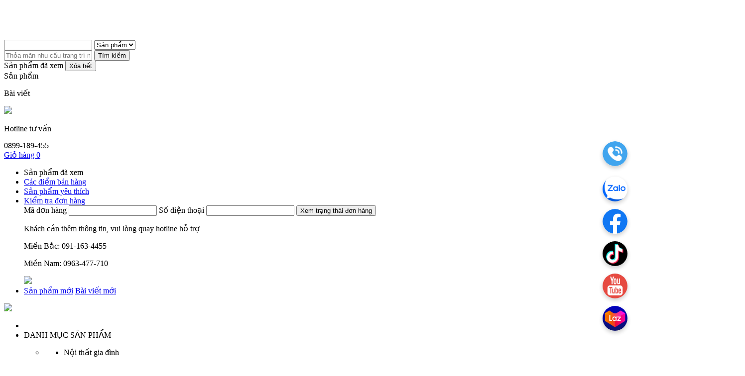

--- FILE ---
content_type: text/html; charset=UTF-8
request_url: https://gotrangtri.vn/4-cach-lam-thanh-treo-khan-tam-tu-che-sieu-sang-tao/
body_size: 33918
content:
<!DOCTYPE html>
<html lang="vi">
<head>
    <meta http-equiv="content-type" content="text/html; charset=UTF-8" />

    <meta name="robots" content="INDEX,FOLLOW">
    <meta name="viewport" content="width=device-width, initial-scale=1, maximum-scale=1">
    <meta name="apple-mobile-web-app-capable" content="yes">
    <meta name="apple-mobile-web-app-status-bar-style" content="black">
    <meta name="theme-color" content="#5CA9DD">
    <title>4 cách làm thanh treo khăn tắm tự chế siêu sáng tạo - Gỗ Trang Trí </title>
    <meta name="description" content="Kênh Mua Sắm Nội Thất &amp; Phụ Kiện Trang Trí Uy Tín #1 Việt Nam">    
    <link rel="canonical" href="https://gotrangtri.vn/4-cach-lam-thanh-treo-khan-tam-tu-che-sieu-sang-tao/" />    
        
    <meta property="og:title" content="4 cách làm thanh treo khăn tắm tự chế siêu sáng tạo - Gỗ Trang Trí">
    <meta property="og:description" content="">
    <meta property="og:url" content="https://gotrangtri.vn/4-cach-lam-thanh-treo-khan-tam-tu-che-sieu-sang-tao/">    
    <meta property="og:image" content="https://gotrangtri.vn/wp-content/uploads/2017/10/thanh-treo-khan-tam-tu-che-3.jpg">
    <meta property="og:image:width" content="1200">
    <meta property="og:image:height" content="630">
    <meta property="og:type" content="website">
    <meta property="og:site_name" content="Gỗ Trang Trí">
    <meta name="twitter:card" content="summary_large_image">
    <meta name="twitter:title" content="4 cách làm thanh treo khăn tắm tự chế siêu sáng tạo">
    <meta name="twitter:description" content="Kênh Mua Sắm Nội Thất &amp; Phụ Kiện Trang Trí Uy Tín #1 Việt Nam">
    <meta name="twitter:image" content="https://gotrangtri.vn/wp-content/uploads/2017/10/thanh-treo-khan-tam-tu-che-3.jpg">
    <script type="application/ld+json">
    {
      "@context": "https://schema.org",
      "@type": "Organization",
      "name": "Gỗ Trang Trí",
      "url": "https://gotrangtri.vn",
      "logo": "https://gotrangtri.vn/wp-content/uploads/2022/05/icon-png-logo-gotrangtri-2-1.png",
      "sameAs": [
        "https://www.facebook.com/gotrangtri2021",
        "https://x.com/gotrangtriVN",
        "https://www.pinterest.com/gotrangtri/",
        "https://www.youtube.com/channel/UC_TRwToeIeJXz27YL6oD4JQ",
        "https://www.linkedin.com/in/gotrangtri/",
        "https://zalo.me/2184989603168639161",
        "https://www.tiktok.com/@gotrangtri.vn"
      ],
      "contactPoint": {
        "@type": "ContactPoint",
        "telephone": "+84-899-189-455",
        "contactType": "Customer Service",
        "areaServed": "VN",
        "availableLanguage": ["Vietnamese", "English"]
      },
      "address": [
        {
          "@type": "PostalAddress",
          "streetAddress": "137 Hoàng Quốc Việt, Cầu Giấy",
          "addressLocality": "Hà Nội",
          "postalCode": "100000",
          "addressCountry": "VN"
        },
        {
          "@type": "PostalAddress",
          "streetAddress": "522 Cộng Hòa, Tân Bình",
          "addressLocality": "Hồ Chí Minh",
          "postalCode": "700000",
          "addressCountry": "VN"
        }
      ]
    }
    </script>
    <script type="application/ld+json">
    {
      "@context": "https://schema.org",
      "@type": "WebSite",
      "name": "Gỗ Trang Trí",
      "url": "https://gotrangtri.vn/",
      "potentialAction": {
        "@type": "SearchAction",
        "target": {
          "@type": "EntryPoint",
          "urlTemplate": "https://gotrangtri.vn/?s={search_term_string}"
        },
        "query-input": {
          "@type": "PropertyValueSpecification",
          "valueRequired": "http://schema.org/True",
          "valueName": "search_term_string"
        }
      }
    }
    </script>

    
<meta charset="UTF-8">
<meta name="viewport" content="width=device-width, initial-scale=1, maximum-scale=1">
<link rel="pingback" href="https://gotrangtri.vn/xmlrpc.php"><meta name='robots' content='max-image-preview:large' />
	<style>img:is([sizes="auto" i], [sizes^="auto," i]) { contain-intrinsic-size: 3000px 1500px }</style>
	
<!-- Google Tag Manager for WordPress by gtm4wp.com -->
<script data-cfasync="false" data-pagespeed-no-defer>
	var gtm4wp_datalayer_name = "dataLayer";
	var dataLayer = dataLayer || [];
	const gtm4wp_use_sku_instead = false;
	const gtm4wp_id_prefix = '';
	const gtm4wp_remarketing = true;
	const gtm4wp_eec = true;
	const gtm4wp_classicec = true;
	const gtm4wp_currency = 'VND';
	const gtm4wp_product_per_impression = 10;
	const gtm4wp_needs_shipping_address = false;
	const gtm4wp_business_vertical = 'retail';
	const gtm4wp_business_vertical_id = 'id';
</script>
<!-- End Google Tag Manager for WordPress by gtm4wp.com --><link rel='dns-prefetch' href='//fonts.googleapis.com' />
<script type="text/javascript">
/* <![CDATA[ */
window._wpemojiSettings = {"baseUrl":"https:\/\/s.w.org\/images\/core\/emoji\/15.1.0\/72x72\/","ext":".png","svgUrl":"https:\/\/s.w.org\/images\/core\/emoji\/15.1.0\/svg\/","svgExt":".svg","source":{"concatemoji":"https:\/\/gotrangtri.vn\/wp-includes\/js\/wp-emoji-release.min.js?ver=6.8.1"}};
/*! This file is auto-generated */
!function(i,n){var o,s,e;function c(e){try{var t={supportTests:e,timestamp:(new Date).valueOf()};sessionStorage.setItem(o,JSON.stringify(t))}catch(e){}}function p(e,t,n){e.clearRect(0,0,e.canvas.width,e.canvas.height),e.fillText(t,0,0);var t=new Uint32Array(e.getImageData(0,0,e.canvas.width,e.canvas.height).data),r=(e.clearRect(0,0,e.canvas.width,e.canvas.height),e.fillText(n,0,0),new Uint32Array(e.getImageData(0,0,e.canvas.width,e.canvas.height).data));return t.every(function(e,t){return e===r[t]})}function u(e,t,n){switch(t){case"flag":return n(e,"\ud83c\udff3\ufe0f\u200d\u26a7\ufe0f","\ud83c\udff3\ufe0f\u200b\u26a7\ufe0f")?!1:!n(e,"\ud83c\uddfa\ud83c\uddf3","\ud83c\uddfa\u200b\ud83c\uddf3")&&!n(e,"\ud83c\udff4\udb40\udc67\udb40\udc62\udb40\udc65\udb40\udc6e\udb40\udc67\udb40\udc7f","\ud83c\udff4\u200b\udb40\udc67\u200b\udb40\udc62\u200b\udb40\udc65\u200b\udb40\udc6e\u200b\udb40\udc67\u200b\udb40\udc7f");case"emoji":return!n(e,"\ud83d\udc26\u200d\ud83d\udd25","\ud83d\udc26\u200b\ud83d\udd25")}return!1}function f(e,t,n){var r="undefined"!=typeof WorkerGlobalScope&&self instanceof WorkerGlobalScope?new OffscreenCanvas(300,150):i.createElement("canvas"),a=r.getContext("2d",{willReadFrequently:!0}),o=(a.textBaseline="top",a.font="600 32px Arial",{});return e.forEach(function(e){o[e]=t(a,e,n)}),o}function t(e){var t=i.createElement("script");t.src=e,t.defer=!0,i.head.appendChild(t)}"undefined"!=typeof Promise&&(o="wpEmojiSettingsSupports",s=["flag","emoji"],n.supports={everything:!0,everythingExceptFlag:!0},e=new Promise(function(e){i.addEventListener("DOMContentLoaded",e,{once:!0})}),new Promise(function(t){var n=function(){try{var e=JSON.parse(sessionStorage.getItem(o));if("object"==typeof e&&"number"==typeof e.timestamp&&(new Date).valueOf()<e.timestamp+604800&&"object"==typeof e.supportTests)return e.supportTests}catch(e){}return null}();if(!n){if("undefined"!=typeof Worker&&"undefined"!=typeof OffscreenCanvas&&"undefined"!=typeof URL&&URL.createObjectURL&&"undefined"!=typeof Blob)try{var e="postMessage("+f.toString()+"("+[JSON.stringify(s),u.toString(),p.toString()].join(",")+"));",r=new Blob([e],{type:"text/javascript"}),a=new Worker(URL.createObjectURL(r),{name:"wpTestEmojiSupports"});return void(a.onmessage=function(e){c(n=e.data),a.terminate(),t(n)})}catch(e){}c(n=f(s,u,p))}t(n)}).then(function(e){for(var t in e)n.supports[t]=e[t],n.supports.everything=n.supports.everything&&n.supports[t],"flag"!==t&&(n.supports.everythingExceptFlag=n.supports.everythingExceptFlag&&n.supports[t]);n.supports.everythingExceptFlag=n.supports.everythingExceptFlag&&!n.supports.flag,n.DOMReady=!1,n.readyCallback=function(){n.DOMReady=!0}}).then(function(){return e}).then(function(){var e;n.supports.everything||(n.readyCallback(),(e=n.source||{}).concatemoji?t(e.concatemoji):e.wpemoji&&e.twemoji&&(t(e.twemoji),t(e.wpemoji)))}))}((window,document),window._wpemojiSettings);
/* ]]> */
</script>
<style id='wp-emoji-styles-inline-css' type='text/css'>

	img.wp-smiley, img.emoji {
		display: inline !important;
		border: none !important;
		box-shadow: none !important;
		height: 1em !important;
		width: 1em !important;
		margin: 0 0.07em !important;
		vertical-align: -0.1em !important;
		background: none !important;
		padding: 0 !important;
	}
</style>
<link rel='stylesheet' id='wp-block-library-css' href='https://gotrangtri.vn/wp-includes/css/dist/block-library/style.min.css?ver=6.8.1' type='text/css' media='all' />
<style id='classic-theme-styles-inline-css' type='text/css'>
/*! This file is auto-generated */
.wp-block-button__link{color:#fff;background-color:#32373c;border-radius:9999px;box-shadow:none;text-decoration:none;padding:calc(.667em + 2px) calc(1.333em + 2px);font-size:1.125em}.wp-block-file__button{background:#32373c;color:#fff;text-decoration:none}
</style>
<style id='global-styles-inline-css' type='text/css'>
:root{--wp--preset--aspect-ratio--square: 1;--wp--preset--aspect-ratio--4-3: 4/3;--wp--preset--aspect-ratio--3-4: 3/4;--wp--preset--aspect-ratio--3-2: 3/2;--wp--preset--aspect-ratio--2-3: 2/3;--wp--preset--aspect-ratio--16-9: 16/9;--wp--preset--aspect-ratio--9-16: 9/16;--wp--preset--color--black: #000000;--wp--preset--color--cyan-bluish-gray: #abb8c3;--wp--preset--color--white: #ffffff;--wp--preset--color--pale-pink: #f78da7;--wp--preset--color--vivid-red: #cf2e2e;--wp--preset--color--luminous-vivid-orange: #ff6900;--wp--preset--color--luminous-vivid-amber: #fcb900;--wp--preset--color--light-green-cyan: #7bdcb5;--wp--preset--color--vivid-green-cyan: #00d084;--wp--preset--color--pale-cyan-blue: #8ed1fc;--wp--preset--color--vivid-cyan-blue: #0693e3;--wp--preset--color--vivid-purple: #9b51e0;--wp--preset--gradient--vivid-cyan-blue-to-vivid-purple: linear-gradient(135deg,rgba(6,147,227,1) 0%,rgb(155,81,224) 100%);--wp--preset--gradient--light-green-cyan-to-vivid-green-cyan: linear-gradient(135deg,rgb(122,220,180) 0%,rgb(0,208,130) 100%);--wp--preset--gradient--luminous-vivid-amber-to-luminous-vivid-orange: linear-gradient(135deg,rgba(252,185,0,1) 0%,rgba(255,105,0,1) 100%);--wp--preset--gradient--luminous-vivid-orange-to-vivid-red: linear-gradient(135deg,rgba(255,105,0,1) 0%,rgb(207,46,46) 100%);--wp--preset--gradient--very-light-gray-to-cyan-bluish-gray: linear-gradient(135deg,rgb(238,238,238) 0%,rgb(169,184,195) 100%);--wp--preset--gradient--cool-to-warm-spectrum: linear-gradient(135deg,rgb(74,234,220) 0%,rgb(151,120,209) 20%,rgb(207,42,186) 40%,rgb(238,44,130) 60%,rgb(251,105,98) 80%,rgb(254,248,76) 100%);--wp--preset--gradient--blush-light-purple: linear-gradient(135deg,rgb(255,206,236) 0%,rgb(152,150,240) 100%);--wp--preset--gradient--blush-bordeaux: linear-gradient(135deg,rgb(254,205,165) 0%,rgb(254,45,45) 50%,rgb(107,0,62) 100%);--wp--preset--gradient--luminous-dusk: linear-gradient(135deg,rgb(255,203,112) 0%,rgb(199,81,192) 50%,rgb(65,88,208) 100%);--wp--preset--gradient--pale-ocean: linear-gradient(135deg,rgb(255,245,203) 0%,rgb(182,227,212) 50%,rgb(51,167,181) 100%);--wp--preset--gradient--electric-grass: linear-gradient(135deg,rgb(202,248,128) 0%,rgb(113,206,126) 100%);--wp--preset--gradient--midnight: linear-gradient(135deg,rgb(2,3,129) 0%,rgb(40,116,252) 100%);--wp--preset--font-size--small: 13px;--wp--preset--font-size--medium: 20px;--wp--preset--font-size--large: 36px;--wp--preset--font-size--x-large: 42px;--wp--preset--spacing--20: 0.44rem;--wp--preset--spacing--30: 0.67rem;--wp--preset--spacing--40: 1rem;--wp--preset--spacing--50: 1.5rem;--wp--preset--spacing--60: 2.25rem;--wp--preset--spacing--70: 3.38rem;--wp--preset--spacing--80: 5.06rem;--wp--preset--shadow--natural: 6px 6px 9px rgba(0, 0, 0, 0.2);--wp--preset--shadow--deep: 12px 12px 50px rgba(0, 0, 0, 0.4);--wp--preset--shadow--sharp: 6px 6px 0px rgba(0, 0, 0, 0.2);--wp--preset--shadow--outlined: 6px 6px 0px -3px rgba(255, 255, 255, 1), 6px 6px rgba(0, 0, 0, 1);--wp--preset--shadow--crisp: 6px 6px 0px rgba(0, 0, 0, 1);}:where(.is-layout-flex){gap: 0.5em;}:where(.is-layout-grid){gap: 0.5em;}body .is-layout-flex{display: flex;}.is-layout-flex{flex-wrap: wrap;align-items: center;}.is-layout-flex > :is(*, div){margin: 0;}body .is-layout-grid{display: grid;}.is-layout-grid > :is(*, div){margin: 0;}:where(.wp-block-columns.is-layout-flex){gap: 2em;}:where(.wp-block-columns.is-layout-grid){gap: 2em;}:where(.wp-block-post-template.is-layout-flex){gap: 1.25em;}:where(.wp-block-post-template.is-layout-grid){gap: 1.25em;}.has-black-color{color: var(--wp--preset--color--black) !important;}.has-cyan-bluish-gray-color{color: var(--wp--preset--color--cyan-bluish-gray) !important;}.has-white-color{color: var(--wp--preset--color--white) !important;}.has-pale-pink-color{color: var(--wp--preset--color--pale-pink) !important;}.has-vivid-red-color{color: var(--wp--preset--color--vivid-red) !important;}.has-luminous-vivid-orange-color{color: var(--wp--preset--color--luminous-vivid-orange) !important;}.has-luminous-vivid-amber-color{color: var(--wp--preset--color--luminous-vivid-amber) !important;}.has-light-green-cyan-color{color: var(--wp--preset--color--light-green-cyan) !important;}.has-vivid-green-cyan-color{color: var(--wp--preset--color--vivid-green-cyan) !important;}.has-pale-cyan-blue-color{color: var(--wp--preset--color--pale-cyan-blue) !important;}.has-vivid-cyan-blue-color{color: var(--wp--preset--color--vivid-cyan-blue) !important;}.has-vivid-purple-color{color: var(--wp--preset--color--vivid-purple) !important;}.has-black-background-color{background-color: var(--wp--preset--color--black) !important;}.has-cyan-bluish-gray-background-color{background-color: var(--wp--preset--color--cyan-bluish-gray) !important;}.has-white-background-color{background-color: var(--wp--preset--color--white) !important;}.has-pale-pink-background-color{background-color: var(--wp--preset--color--pale-pink) !important;}.has-vivid-red-background-color{background-color: var(--wp--preset--color--vivid-red) !important;}.has-luminous-vivid-orange-background-color{background-color: var(--wp--preset--color--luminous-vivid-orange) !important;}.has-luminous-vivid-amber-background-color{background-color: var(--wp--preset--color--luminous-vivid-amber) !important;}.has-light-green-cyan-background-color{background-color: var(--wp--preset--color--light-green-cyan) !important;}.has-vivid-green-cyan-background-color{background-color: var(--wp--preset--color--vivid-green-cyan) !important;}.has-pale-cyan-blue-background-color{background-color: var(--wp--preset--color--pale-cyan-blue) !important;}.has-vivid-cyan-blue-background-color{background-color: var(--wp--preset--color--vivid-cyan-blue) !important;}.has-vivid-purple-background-color{background-color: var(--wp--preset--color--vivid-purple) !important;}.has-black-border-color{border-color: var(--wp--preset--color--black) !important;}.has-cyan-bluish-gray-border-color{border-color: var(--wp--preset--color--cyan-bluish-gray) !important;}.has-white-border-color{border-color: var(--wp--preset--color--white) !important;}.has-pale-pink-border-color{border-color: var(--wp--preset--color--pale-pink) !important;}.has-vivid-red-border-color{border-color: var(--wp--preset--color--vivid-red) !important;}.has-luminous-vivid-orange-border-color{border-color: var(--wp--preset--color--luminous-vivid-orange) !important;}.has-luminous-vivid-amber-border-color{border-color: var(--wp--preset--color--luminous-vivid-amber) !important;}.has-light-green-cyan-border-color{border-color: var(--wp--preset--color--light-green-cyan) !important;}.has-vivid-green-cyan-border-color{border-color: var(--wp--preset--color--vivid-green-cyan) !important;}.has-pale-cyan-blue-border-color{border-color: var(--wp--preset--color--pale-cyan-blue) !important;}.has-vivid-cyan-blue-border-color{border-color: var(--wp--preset--color--vivid-cyan-blue) !important;}.has-vivid-purple-border-color{border-color: var(--wp--preset--color--vivid-purple) !important;}.has-vivid-cyan-blue-to-vivid-purple-gradient-background{background: var(--wp--preset--gradient--vivid-cyan-blue-to-vivid-purple) !important;}.has-light-green-cyan-to-vivid-green-cyan-gradient-background{background: var(--wp--preset--gradient--light-green-cyan-to-vivid-green-cyan) !important;}.has-luminous-vivid-amber-to-luminous-vivid-orange-gradient-background{background: var(--wp--preset--gradient--luminous-vivid-amber-to-luminous-vivid-orange) !important;}.has-luminous-vivid-orange-to-vivid-red-gradient-background{background: var(--wp--preset--gradient--luminous-vivid-orange-to-vivid-red) !important;}.has-very-light-gray-to-cyan-bluish-gray-gradient-background{background: var(--wp--preset--gradient--very-light-gray-to-cyan-bluish-gray) !important;}.has-cool-to-warm-spectrum-gradient-background{background: var(--wp--preset--gradient--cool-to-warm-spectrum) !important;}.has-blush-light-purple-gradient-background{background: var(--wp--preset--gradient--blush-light-purple) !important;}.has-blush-bordeaux-gradient-background{background: var(--wp--preset--gradient--blush-bordeaux) !important;}.has-luminous-dusk-gradient-background{background: var(--wp--preset--gradient--luminous-dusk) !important;}.has-pale-ocean-gradient-background{background: var(--wp--preset--gradient--pale-ocean) !important;}.has-electric-grass-gradient-background{background: var(--wp--preset--gradient--electric-grass) !important;}.has-midnight-gradient-background{background: var(--wp--preset--gradient--midnight) !important;}.has-small-font-size{font-size: var(--wp--preset--font-size--small) !important;}.has-medium-font-size{font-size: var(--wp--preset--font-size--medium) !important;}.has-large-font-size{font-size: var(--wp--preset--font-size--large) !important;}.has-x-large-font-size{font-size: var(--wp--preset--font-size--x-large) !important;}
:where(.wp-block-post-template.is-layout-flex){gap: 1.25em;}:where(.wp-block-post-template.is-layout-grid){gap: 1.25em;}
:where(.wp-block-columns.is-layout-flex){gap: 2em;}:where(.wp-block-columns.is-layout-grid){gap: 2em;}
:root :where(.wp-block-pullquote){font-size: 1.5em;line-height: 1.6;}
</style>
<link rel='stylesheet' id='banner_style_css-css' href='https://gotrangtri.vn/wp-content/plugins/dln-banners/assets/css/banner_style.css?ver=1.4.0' type='text/css' media='all' />
<link rel='stylesheet' id='common_banner_style_css-css' href='https://gotrangtri.vn/wp-content/plugins/dln-banners/assets/css/common.css?ver=1.4.0' type='text/css' media='all' />
<link rel='stylesheet' id='banner_owl.carousel_style_css-css' href='https://gotrangtri.vn/wp-content/plugins/dln-banners/assets/css/owl.carousel.min.css?ver=1.4.0' type='text/css' media='all' />
<link rel='stylesheet' id='combo-products_style-css' href='https://gotrangtri.vn/wp-content/plugins//dln-combo-products/assets/css/style.css?ver=6.8.1' type='text/css' media='all' />
<link rel='stylesheet' id='dln_coupon_style-css' href='https://gotrangtri.vn/wp-content/plugins//dln-coupon/assets/css/style.css?ver=6.8.1' type='text/css' media='all' />
<link rel='stylesheet' id='dln_erp_style-css' href='https://gotrangtri.vn/wp-content/plugins/dln-erp/assets/css/style.css?ver=6.8.1' type='text/css' media='all' />
<link rel='stylesheet' id='dln_file-thiet-ke_style-css' href='https://gotrangtri.vn/wp-content/plugins/dln-file-thiet-ke/assets/css/style.css?ver=6.8.1' type='text/css' media='all' />
<link rel='stylesheet' id='fs_style-css' href='https://gotrangtri.vn/wp-content/plugins//dln-flash-sale/assets/css/style.css?ver=6.8.1' type='text/css' media='all' />
<link rel='stylesheet' id='dln_ghim-san-pham_style-css' href='https://gotrangtri.vn/wp-content/plugins/dln-ghim-san-pham/assets/css/style.css?ver=6.8.1' type='text/css' media='all' />
<link rel='stylesheet' id='dln_gotrangtri_style-css' href='https://gotrangtri.vn/wp-content/plugins/dln-gotrangtri/assets/css/style.css?ver=6.8.1' type='text/css' media='all' />
<link rel='stylesheet' id='dln_main-menu_style-css' href='https://gotrangtri.vn/wp-content/plugins//dln-main-menu/assets/css/style.css?ver=6.8.1' type='text/css' media='all' />
<link rel='stylesheet' id='dln_post-chu-de_style-css' href='https://gotrangtri.vn/wp-content/plugins//dln-post-chu-de/assets/css/style.css?ver=6.8.1' type='text/css' media='all' />
<link rel='stylesheet' id='post_style-css' href='https://gotrangtri.vn/wp-content/plugins//dln-post/assets/css/style.css?ver=6.8.1' type='text/css' media='all' />
<link rel='stylesheet' id='dln_product-radio-variations_style-css' href='https://gotrangtri.vn/wp-content/plugins//dln-product-radio-variations/assets/css/style.css?ver=6.8.1' type='text/css' media='all' />
<link rel='stylesheet' id='dln_product_style-css' href='https://gotrangtri.vn/wp-content/plugins//dln-product/assets/css/style.css?ver=6.8.1' type='text/css' media='all' />
<link rel='stylesheet' id='dln_product_range-slide_style-css' href='https://gotrangtri.vn/wp-content/plugins//dln-product/assets/css/range-slide.css?ver=6.8.1' type='text/css' media='all' />
<link rel='stylesheet' id='dln_ctv_style_css-css' href='https://gotrangtri.vn/wp-content/plugins//dln-quan-ly-ctv/assets/css/style.css?ver=1.4.0' type='text/css' media='all' />
<link rel='stylesheet' id='dln_ctv_order_dashboard_css-css' href='https://gotrangtri.vn/wp-content/plugins//dln-quan-ly-ctv/assets/css/order_dashboard.css?ver=1.4.0' type='text/css' media='all' />
<link rel='stylesheet' id='dln_ctv_chiet_khau_css-css' href='https://gotrangtri.vn/wp-content/plugins//dln-quan-ly-ctv/assets/css/chiet_khau.css?ver=1.4.0' type='text/css' media='all' />
<link rel='stylesheet' id='dln_ctv_create_order_css-css' href='https://gotrangtri.vn/wp-content/plugins//dln-quan-ly-ctv/assets/css/create_order.css?ver=1.4.0' type='text/css' media='all' />
<link rel='stylesheet' id='dln_san-pham-da-xem_style-css' href='https://gotrangtri.vn/wp-content/plugins//dln-san-pham-da-xem/assets/css/style.css?ver=6.8.1' type='text/css' media='all' />
<link rel='stylesheet' id='dln_san-pham-dong-gia_style-css' href='https://gotrangtri.vn/wp-content/plugins//dln-san-pham-dong-gia/assets/css/style.css?ver=6.8.1' type='text/css' media='all' />
<link rel='stylesheet' id='dln_search-keyword_style-css' href='https://gotrangtri.vn/wp-content/plugins//dln-search-keyword/assets/css/style.css?ver=6.8.1' type='text/css' media='all' />
<link rel='stylesheet' id='dln_shortcode_style-css' href='https://gotrangtri.vn/wp-content/plugins//dln-shortcode/assets/css/style.css?ver=1.4.0' type='text/css' media='all' />
<link rel='stylesheet' id='woocommerce-layout-css' href='https://gotrangtri.vn/wp-content/plugins/woocommerce/assets/css/woocommerce-layout.css?ver=3.2.6' type='text/css' media='all' />
<link rel='stylesheet' id='woocommerce-smallscreen-css' href='https://gotrangtri.vn/wp-content/plugins/woocommerce/assets/css/woocommerce-smallscreen.css?ver=3.2.6' type='text/css' media='only screen and (max-width: 768px)' />
<link rel='stylesheet' id='woocommerce-general-css' href='https://gotrangtri.vn/wp-content/plugins/woocommerce/assets/css/woocommerce.css?ver=3.2.6' type='text/css' media='all' />
<link rel='stylesheet' id='jquery_gScrollingCarousel_css-css' href='https://gotrangtri.vn/wp-content/themes/shopping/css/hori_scroll/jquery.gScrollingCarousel.css?ver=1.4.0' type='text/css' media='all' />
<link rel='stylesheet' id='slick_css-css' href='https://gotrangtri.vn/wp-content/themes/shopping/css/slider/slick.css?ver=6.8.1' type='text/css' media='all' />
<link rel='stylesheet' id='slick_theme_css-css' href='https://gotrangtri.vn/wp-content/themes/shopping/css/slider/slick-theme.css?ver=6.8.1' type='text/css' media='all' />
<link rel='stylesheet' id='custom_animation_css-css' href='https://gotrangtri.vn/wp-content/themes/shopping/css/custom_animation.css?ver=1.4.0' type='text/css' media='all' />
<link rel='stylesheet' id='font_roboto_css-css' href='https://gotrangtri.vn/wp-content/themes/shopping/css/font_roboto.css?ver=1.4.0' type='text/css' media='all' />
<link rel='stylesheet' id='jquery_ui_css-css' href='https://gotrangtri.vn/wp-content/themes/shopping/css/jquery-ui.min.css?ver=1.4.0' type='text/css' media='all' />
<link rel='stylesheet' id='util_css-css' href='https://gotrangtri.vn/wp-content/themes/shopping/css/util.css?ver=1.4.0' type='text/css' media='all' />
<link rel='stylesheet' id='common_css-css' href='https://gotrangtri.vn/wp-content/themes/shopping/css/common.css?ver=1.4.0' type='text/css' media='all' />
<link rel='stylesheet' id='header_css-css' href='https://gotrangtri.vn/wp-content/themes/shopping/css/header.css?ver=1.4.0' type='text/css' media='all' />
<link rel='stylesheet' id='footer_css-css' href='https://gotrangtri.vn/wp-content/themes/shopping/css/footer.css?ver=1.4.0' type='text/css' media='all' />
<link rel='stylesheet' id='account-register_css-css' href='https://gotrangtri.vn/wp-content/themes/shopping/css/account-register.css?ver=1.4.0' type='text/css' media='all' />
<link rel='stylesheet' id='product_detail_css-css' href='https://gotrangtri.vn/wp-content/themes/shopping/css/product_detail.css?ver=1.4.0' type='text/css' media='all' />
<link rel='stylesheet' id='product_in_stock_table_css-css' href='https://gotrangtri.vn/wp-content/themes/shopping/css/product_in_stock_table.css?ver=1.4.0' type='text/css' media='all' />
<link rel='stylesheet' id='sidebar_css-css' href='https://gotrangtri.vn/wp-content/themes/shopping/css/sidebar.css?ver=1.4.0' type='text/css' media='all' />
<link rel='stylesheet' id='layerpopup_css-css' href='https://gotrangtri.vn/wp-content/themes/shopping/css/layerpopup.css?ver=1.4.0' type='text/css' media='all' />
<link rel='stylesheet' id='post_thumbnail_css-css' href='https://gotrangtri.vn/wp-content/themes/shopping/css/post_thumbnail.css?ver=1.4.0' type='text/css' media='all' />
<link rel='stylesheet' id='mega_menu_css-css' href='https://gotrangtri.vn/wp-content/themes/shopping/css/mega_menu.css?ver=1.4.0' type='text/css' media='all' />
<link rel='stylesheet' id='checkout_css-css' href='https://gotrangtri.vn/wp-content/themes/shopping/css/checkout.css?ver=1.4.0' type='text/css' media='all' />
<link rel='stylesheet' id='swiper-bundle_css-css' href='https://gotrangtri.vn/wp-content/themes/shopping/css/swiper-slider/swiper-bundle.min.css?ver=1.4.0' type='text/css' media='all' />
<link rel='stylesheet' id='homepage_2020_css-css' href='https://gotrangtri.vn/wp-content/themes/shopping/css/homepage_2020.css?ver=1.4.0' type='text/css' media='all' />
<link rel='stylesheet' id='blog_css-css' href='https://gotrangtri.vn/wp-content/themes/shopping/css/blog.css?ver=1.4.0' type='text/css' media='all' />
<link rel='stylesheet' id='dash_common_css-css' href='https://gotrangtri.vn/wp-content/themes/shopping/css/dashboard_frontend/dash_common.css?ver=1.4.0' type='text/css' media='all' />
<link rel='stylesheet' id='dash_orders_css-css' href='https://gotrangtri.vn/wp-content/themes/shopping/css/dashboard_frontend/dash_orders.css?ver=1.4.0' type='text/css' media='all' />
<link rel='stylesheet' id='dash_thongbao_css-css' href='https://gotrangtri.vn/wp-content/themes/shopping/css/dashboard_frontend/dash_thongbao.css?ver=1.4.0' type='text/css' media='all' />
<link rel='stylesheet' id='dash_edit_account_css-css' href='https://gotrangtri.vn/wp-content/themes/shopping/css/dashboard_frontend/dash_edit_account.css?ver=1.4.0' type='text/css' media='all' />
<link rel='stylesheet' id='dash_tong_quan_css-css' href='https://gotrangtri.vn/wp-content/themes/shopping/css/dashboard_frontend/dash_tong_quan.css?ver=1.4.0' type='text/css' media='all' />
<link rel='stylesheet' id='custom_style_css-css' href='https://gotrangtri.vn/wp-content/themes/shopping/css/custom_style.css?ver=1.4.0' type='text/css' media='all' />
<link rel='stylesheet' id='theme-style-css' href='https://gotrangtri.vn/wp-content/themes/shopping/style.css?ver=6.8.1' type='text/css' media='all' />
<link rel='stylesheet' id='bootstrap-default-css' href='https://gotrangtri.vn/wp-content/themes/shopping/css/bootstrap.css?ver=6.8.1' type='text/css' media='all' />
<link rel='stylesheet' id='template-default-css' href='https://gotrangtri.vn/wp-content/themes/shopping/css/template.css?ver=6.8.1' type='text/css' media='all' />
<link rel='stylesheet' id='base-animation-css' href='https://gotrangtri.vn/wp-content/themes/shopping/framework/assets/css/animation.css?ver=6.8.1' type='text/css' media='all' />
<link rel='stylesheet' id='base-fonticon-css' href='https://gotrangtri.vn/wp-content/themes/shopping/css/font-awesome.min.css?ver=6.8.1' type='text/css' media='all' />
<link rel='stylesheet' id='theme-montserrat-font-css' href='https://fonts.googleapis.com/css?family=Montserrat%3A400%2C700&#038;ver=6.8.1' type='text/css' media='all' />
<link rel='stylesheet' id='theme-lato-font-css' href='https://fonts.googleapis.com/css?family=Lato%3A100%2C300%2C400%2C700%2C900%2C100italic%2C300italic%2C400italic%2C700italic%2C900italic&#038;ver=6.8.1' type='text/css' media='all' />
<link rel='stylesheet' id='customize-style-css' href='https://gotrangtri.vn/wp-content/themes/shopping/sub/customize/assets/1503004466.css?ver=6.8.1' type='text/css' media='all' />
<link rel='stylesheet' id='fixedtoc-style-css' href='https://gotrangtri.vn/wp-content/plugins/fixed-toc/frontend/assets/css/ftoc.min.css?ver=3.1.25' type='text/css' media='all' />
<style id='fixedtoc-style-inline-css' type='text/css'>
.ftwp-in-post#ftwp-container-outer { height: auto; } #ftwp-container.ftwp-wrap #ftwp-contents { width: 250px; height: auto; } .ftwp-in-post#ftwp-container-outer #ftwp-contents { height: auto; } .ftwp-in-post#ftwp-container-outer.ftwp-float-none #ftwp-contents { width: auto; } #ftwp-container.ftwp-wrap #ftwp-trigger { width: 50px; height: 50px; font-size: 30px; } #ftwp-container #ftwp-trigger.ftwp-border-medium { font-size: 29px; } #ftwp-container.ftwp-wrap #ftwp-header { font-size: 22px; font-family: inherit; } #ftwp-container.ftwp-wrap #ftwp-header-title { font-weight: bold; } #ftwp-container.ftwp-wrap #ftwp-list { font-size: 14px; font-family: inherit; } #ftwp-container.ftwp-wrap #ftwp-list .ftwp-anchor::before { font-size: 5.6px; } #ftwp-container #ftwp-list.ftwp-strong-first>.ftwp-item>.ftwp-anchor .ftwp-text { font-size: 15.4px; } #ftwp-container.ftwp-wrap #ftwp-list.ftwp-strong-first>.ftwp-item>.ftwp-anchor::before { font-size: 7px; } #ftwp-container.ftwp-wrap #ftwp-trigger { color: #333; background: rgba(243,243,243,0.95); } #ftwp-container.ftwp-wrap #ftwp-trigger { border-color: rgba(51,51,51,0.95); } #ftwp-container.ftwp-wrap #ftwp-contents { border-color: rgba(51,51,51,0.95); } #ftwp-container.ftwp-wrap #ftwp-header { color: #333; background: rgba(243,243,243,0.95); } #ftwp-container.ftwp-wrap #ftwp-contents:hover #ftwp-header { background: #f3f3f3; } #ftwp-container.ftwp-wrap #ftwp-list { color: #333; background: rgba(243,243,243,0.95); } #ftwp-container.ftwp-wrap #ftwp-contents:hover #ftwp-list { background: #f3f3f3; } #ftwp-container.ftwp-wrap #ftwp-list .ftwp-anchor:hover { color: #00A368; } #ftwp-container.ftwp-wrap #ftwp-list .ftwp-anchor:focus, #ftwp-container.ftwp-wrap #ftwp-list .ftwp-active, #ftwp-container.ftwp-wrap #ftwp-list .ftwp-active:hover { color: #fff; } #ftwp-container.ftwp-wrap #ftwp-list .ftwp-text::before { background: rgba(85,172,238,0.95); } .ftwp-heading-target::before { background: rgba(85,172,238,0.95); }
</style>
<script type="text/javascript" src="https://gotrangtri.vn/wp-includes/js/jquery/jquery.min.js?ver=3.7.1" id="jquery-core-js"></script>
<script type="text/javascript" src="https://gotrangtri.vn/wp-includes/js/jquery/jquery-migrate.min.js?ver=3.4.1" id="jquery-migrate-js"></script>
<script type="text/javascript" src="https://gotrangtri.vn/wp-content/plugins/dln-banners/assets/js/owl.carousel.min.js?ver=6.8.1" id="dln_banners-owl.carousel_script-js"></script>
<script type="text/javascript" src="https://gotrangtri.vn/wp-content/plugins//dln-combo-products/assets/js/script.js?ver=6.8.1" id="combo-products_script-js"></script>
<script type="text/javascript" src="https://gotrangtri.vn/wp-content/plugins//dln-coupon/assets/js/script.js?ver=6.8.1" id="dln_coupon_script-js"></script>
<script type="text/javascript" src="https://gotrangtri.vn/wp-content/plugins/dln-erp/assets/js/script.js?ver=6.8.1" id="dln_erp_script-js"></script>
<script type="text/javascript" src="https://gotrangtri.vn/wp-content/plugins//dln-flash-sale/assets/js/countdown.js?ver=6.8.1" id="fs_countdown-js"></script>
<script type="text/javascript" src="https://gotrangtri.vn/wp-content/plugins//dln-flash-sale/assets/js/script.js?ver=6.8.1" id="fs_script-js"></script>
<script type="text/javascript" src="https://gotrangtri.vn/wp-content/plugins/dln-ghim-san-pham/assets/js/script.js?ver=6.8.1" id="dln_ghim-san-pham_script-js"></script>
<script type="text/javascript" src="https://gotrangtri.vn/wp-content/plugins/dln-gotrangtri/assets/js/script.js?ver=6.8.1" id="dln_gotrangtri_script-js"></script>
<script type="text/javascript" src="https://gotrangtri.vn/wp-content/plugins//dln-main-menu/assets/js/script.js?ver=6.8.1" id="dln_main-menu_script-js"></script>
<script type="text/javascript" src="https://gotrangtri.vn/wp-content/plugins//dln-post-chu-de/assets/js/script.js?ver=6.8.1" id="dln_post-chu-de_script-js"></script>
<script type="text/javascript" src="https://gotrangtri.vn/wp-content/plugins//dln-post/assets/js/script.js?ver=6.8.1" id="post_script-js"></script>
<script type="text/javascript" src="https://gotrangtri.vn/wp-content/plugins//dln-product-radio-variations/assets/js/script.js?ver=6.8.1" id="dln_product-radio-variations_script-js"></script>
<script type="text/javascript" src="https://gotrangtri.vn/wp-content/plugins//dln-product/assets/js/script.js?ver=6.8.1" id="dln_product_script-js"></script>
<script type="text/javascript" src="https://gotrangtri.vn/wp-content/plugins//dln-product/assets/js/range-slide.js?ver=6.8.1" id="dln_product_range-slide_script-js"></script>
<script type="text/javascript" src="https://gotrangtri.vn/wp-content/plugins//dln-san-pham-da-xem/assets/js/script.js?ver=6.8.1" id="dln_san-pham-da-xem_script-js"></script>
<script type="text/javascript" src="https://gotrangtri.vn/wp-content/plugins//dln-san-pham-dong-gia/assets/js/script.js?ver=6.8.1" id="dln_san-pham-dong-gia_script-js"></script>
<script type="text/javascript" src="https://gotrangtri.vn/wp-content/plugins//dln-search-keyword/assets/js/script.js?ver=6.8.1" id="dln_search-keyword_script-js"></script>
<script type="text/javascript" src="https://gotrangtri.vn/wp-content/plugins//dln-shortcode/assets/js/script.js?ver=6.8.1" id="dln_short_code_script-js"></script>
<script type="text/javascript" src="https://gotrangtri.vn/wp-content/plugins/duracelltomi-google-tag-manager/js/gtm4wp-woocommerce-classic.js?ver=1.16.2" id="gtm4wp-woocommerce-classic-js"></script>
<script type="text/javascript" src="https://gotrangtri.vn/wp-content/plugins/duracelltomi-google-tag-manager/js/gtm4wp-woocommerce-enhanced.js?ver=1.16.2" id="gtm4wp-woocommerce-enhanced-js"></script>
<script type="text/javascript" id="wc-add-to-cart-js-extra">
/* <![CDATA[ */
var wc_add_to_cart_params = {"ajax_url":"\/wp-admin\/admin-ajax.php","wc_ajax_url":"https:\/\/gotrangtri.vn\/?wc-ajax=%%endpoint%%","i18n_view_cart":"Xem gi\u1ecf h\u00e0ng","cart_url":"https:\/\/gotrangtri.vn\/cart\/","is_cart":"","cart_redirect_after_add":"yes"};
/* ]]> */
</script>
<script type="text/javascript" src="https://gotrangtri.vn/wp-content/plugins/woocommerce/assets/js/frontend/add-to-cart.min.js?ver=3.2.6" id="wc-add-to-cart-js"></script>
<script type="text/javascript" src="https://gotrangtri.vn/wp-content/plugins/js_composer/assets/js/vendors/woocommerce-add-to-cart.js?ver=5.4.5" id="vc_woocommerce-add-to-cart-js-js"></script>
<script type="text/javascript" src="https://gotrangtri.vn/wp-content/themes/shopping/framework/assets/js/bootstrap.min.js?ver=6.8.1" id="base_bootstrap_js-js"></script>

<!-- Google Tag Manager for WordPress by gtm4wp.com -->
<!-- GTM Container placement set to manual -->
<script data-cfasync="false" data-pagespeed-no-defer>
	var dataLayer_content = {"pagePostType":"post","pagePostType2":"single-post","pageCategory":["blog"],"pagePostAuthor":"Thanh Nguyệt","customerTotalOrders":0,"customerTotalOrderValue":"0.00","customerFirstName":"","customerLastName":"","customerBillingFirstName":"","customerBillingLastName":"","customerBillingCompany":"","customerBillingAddress1":"","customerBillingAddress2":"","customerBillingCity":"","customerBillingPostcode":"","customerBillingCountry":"","customerBillingEmail":"","customerBillingEmailHash":"e3b0c44298fc1c149afbf4c8996fb92427ae41e4649b934ca495991b7852b855","customerBillingPhone":"","customerShippingFirstName":"","customerShippingLastName":"","customerShippingCompany":"","customerShippingAddress1":"","customerShippingAddress2":"","customerShippingCity":"","customerShippingPostcode":"","customerShippingCountry":"","ecomm_pagetype":"other"};
	dataLayer.push( dataLayer_content );
</script>
<script data-cfasync="false">
(function(w,d,s,l,i){w[l]=w[l]||[];w[l].push({'gtm.start':
new Date().getTime(),event:'gtm.js'});var f=d.getElementsByTagName(s)[0],
j=d.createElement(s),dl=l!='dataLayer'?'&l='+l:'';j.async=true;j.src=
'//www.googletagmanager.com/gtm.'+'js?id='+i+dl;f.parentNode.insertBefore(j,f);
})(window,document,'script','dataLayer','GTM-T49DWSK');
</script>
<!-- End Google Tag Manager -->
<!-- End Google Tag Manager for WordPress by gtm4wp.com -->	<noscript><style>.woocommerce-product-gallery{ opacity: 1 !important; }</style></noscript>
	<meta name="generator" content="Powered by WPBakery Page Builder - drag and drop page builder for WordPress."/>
<!--[if lte IE 9]><link rel="stylesheet" type="text/css" href="https://gotrangtri.vn/wp-content/plugins/js_composer/assets/css/vc_lte_ie9.min.css" media="screen"><![endif]-->		<script type="text/javascript">
			var ajaxurl = 'https://gotrangtri.vn/wp-admin/admin-ajax.php';
		</script>
		<link rel="icon" href="https://gotrangtri.vn/wp-content/uploads/2024/08/cropped-favicon-logo-gotrangtri-vn-32x32.png" sizes="32x32" />
<link rel="icon" href="https://gotrangtri.vn/wp-content/uploads/2024/08/cropped-favicon-logo-gotrangtri-vn-192x192.png" sizes="192x192" />
<link rel="apple-touch-icon" href="https://gotrangtri.vn/wp-content/uploads/2024/08/cropped-favicon-logo-gotrangtri-vn-180x180.png" />
<meta name="msapplication-TileImage" content="https://gotrangtri.vn/wp-content/uploads/2024/08/cropped-favicon-logo-gotrangtri-vn-270x270.png" />
<!--[if lt IE 9]>
    <script src="https://gotrangtri.vn/wp-content/themes/shopping/framework/assets/js/html5.js"></script>
    <script src="https://gotrangtri.vn/wp-content/themes/shopping/framework/assets/js/respond.js"></script>
<![endif]-->
		<noscript><style type="text/css"> .wpb_animate_when_almost_visible { opacity: 1; }</style></noscript></head>
<body data-rsssl=1 class="wp-singular post-template-default single single-post postid-53027 single-format-standard wp-theme-shopping wpo-animate-scroll wpb-js-composer js-comp-ver-5.4.5 vc_responsive has-ftoc">
<div class="cover-background"></div>
<div class="cover-background-fullscreen"></div>
<div class="cover-scrolltop-background"></div>


<!-- START Wrapper -->
<div class="wpo-wrapper">
    <!-- HEADER -->
    <header id="wpo-header" class="wpo-header">
        <div id="header-top" class="header-top">
            <div class="container position-relative">
                <div class="row">
                    <!-- LOGO -->
                    <div class="logo-in-theme">
                        <div class="logo">
                            <a href="https://gotrangtri.vn/">
                                <img src="https://gotrangtri.vn/wp-content/uploads/2019/07/logo.png" alt="Gỗ Trang Trí">
                            </a>
                        </div>
                        
                    </div>

                    <div class="search_form ">
                        <!-- searh form -->
                        <div class="search-and-cart">
    <form role="search" method="get" class="searchform" action="https://gotrangtri.vn/">
        <input type="hidden" name="orderby" value="relevance" />
        <div class="input-group">
            <div class="select-field">
                <input type="text" readonly />
                <i class="fa fa-caret-down"></i>
                <select id="searchMode" name="searchMode" class="searchMode">
                    <option value="product" selected>Sản phẩm</option>
                    <option value="article">Bài viết</option>
                </select>
            </div>
            <input name="s" maxlength="40" class="form-control search_product_keyword" type="text" size="20" autocomplete="off" placeholder="Thỏa mãn nhu cầu trang trí nhà...">
            <span class="input-group-btn">
                <button type="submit" class="btn btn-default">
                    <i class="fa fa-search"></i>
                    Tìm kiếm
                </button>
                <input type="hidden" class="search-submit" name="post_type" value="product" style="display: none;">
            </span>
        </div>
        <div class="hint_product_search">
            <div class="hint_block hint_viewed_product">
                <div class="hint_block_title">
                    Sản phẩm đã xem                    <button type="button" class="clear_viewed_products" onclick="cleanViewedProducts('.viewed_products_contain');">Xóa hết</button>
                </div>
                <div id="viewed_prd_searchbar" class="hint_content viewed_products_contain"></div>
            </div>
            <div class="hint_block hint_product hide">
                <div class="hint_block_title">Sản phẩm</div>
                <ul class="hint_content"></ul>
            </div>
            <div class="hint_block hint_article hide">
                <div class="hint_block_title">Bài viết</div>
                <ul class="hint_content"></ul>
            </div>
        </div>
        <div class='loading_img search-loading'>
            <img src='https://gotrangtri.vn/wp-content/themes/shopping/img/loading.gif'/>
        </div>
    </form>

    <!-- Setting cart -->
    <div class="shop-cart ">
                    <div class="hotline">
                <p class="hotline-desc">Hotline tư vấn</p>
                <a>0899-189-455</a>
            </div>
                            <div class="top-cart dropdown">
                                <a class="cart-contents" href="//gotrangtri.vn/checkout" title="Xem giỏ hàng của bạn" rel="nofollow">
                    <i class="fa fa-shopping-cart"></i>
                    Giỏ hàng
                    <span class="count-cart-header">0</span>
                </a>
            </div>
            </div>
    <!-- Setting cart -->

</div>


<script defer>
    jQuery(function(){
        renderViewedProSearchBar();
    });

    function renderViewedProSearchBar(){
        let loading_selector = "#viewed-product-sidebar-loading";
        showLoading(loading_selector);


        let viewed_product_header_interval = setInterval(function(){
            let viewed_header = jQuery("#viewed-product-cnt-header .products .type-product");
            if (viewed_header.length > 0) {
                let viewed_product_html = jQuery("#viewed_prd_header").html();
                jQuery(".hint_product_search .hint_content.viewed_products_contain").html(viewed_product_html);
                hideLoading(loading_selector);
                clearInterval(viewed_product_header_interval);
            }
        }, 100);
    }
</script>
                        <div>
                            <ul class="top-menu-links">
                                <li><a class="top-hover-btn" data-content="viewed-product-cnt-header" rel="nofollow">Sản phẩm đã xem <i class="fa fa-angle-down" aria-hidden="true"></i></a></li>
                                <li>
                                    <a href="#ftoc-heading-7" class="menu-icon brandchild">
                                        <i class="fa fa-map-marker" aria-hidden="true"></i>
                                        Các điểm bán hàng
                                                                            </a>
                                </li>
                                <li>
                                    <a href="//gotrangtri.vn/top-san-pham-duoc-yeu-thich/" class="menu-icon topLike" rel="nofollow">
                                        <span>
                                            <i class="fa fa-heart" aria-hidden="true"></i>
                                        </span>
                                        Sản phẩm yêu thích
                                    </a>
                                </li>
                                <li class="kiem-tra-don-hang">
                                    <div class="custom-tooltips">
                                        <a href="#" class="menu-icon followOrder toggle-tooltips-click" data-id="tim-order-tool-tip" data-show-cover="true" data-cover-fullscreen="true" rel="nofollow">
                                            <i class="fa fa-calendar" aria-hidden="true"></i>
                                            Kiểm tra đơn hàng
                                        </a>
                                        <div id="tim-order-tool-tip" class="custom-tooltips-container tooltips-click tooltips-bottom">
                                            <div class="toggle-tooltips-body">
                                                <div class="form-tim-don-hang">
                                                    <label>
                                                        Mã đơn hàng
                                                        <input type="text" name="s_order_no" />
                                                    </label>
                                                    <label>
                                                        Số điện thoại
                                                        <input type="text" name="s_phone_no" />
                                                    </label>
                                                    <button type="button" class="btn" id="tim-don-hang">Xem trạng thái đơn hàng</button>
                                                </div>
                                                <div class="foot-form-tim-don-hang">
                                                    <p>Khách cần thêm thông tin, vui lòng quay hotline hỗ trợ</p>
                                                    <p>Miền Bắc: <span>091-163-4455</span></p>
                                                    <p>Miền Nam: <span>0963-477-710</span></p>
                                                </div>
                                            </div>
                                            <div class='loading_img'>
                                                <img src='https://gotrangtri.vn/wp-content/themes/shopping/img/loading.gif'/>
                                            </div>
                                        </div>
                                    </div>
                                </li>
                                <li class="last-menu of-hidden">
                                    <a href="//gotrangtri.vn/shop/">Sản phẩm mới</a>
                                    <a href="//gotrangtri.vn/blog/">Bài viết mới</a>
                                </li>
                            </ul>
                        </div>
                    </div>

                    <div class="modal fade" id="wpo_modal_cart" tabindex="-1" role="dialog"  aria-hidden="true">
                        <div class="modal-dialog modal-lg modal-min-width">
                            <div class="modal-content">
                                <div class="modal-header">
                                    <button type="button" class="close btn btn-close" data-dismiss="modal" aria-hidden="true">
                                        <i class="fa fa-times"></i>
                                    </button>
                                    <div class="modal-title">Cart</div>
                                </div>
                                <div class="modal-body">
                                    <div class="hide_cart_widget_if_empty"><div class="widget_shopping_cart_content"></div></div>
                                </div>
                            </div>
                        </div>
                    </div>
                </div>
                <div id="viewed-product-cnt-header" class="wrap-viewed-products">
                    <div id="viewed_prd_header" class="viewed-product-container"></div>
                                        <div class='loading_img search-loading'>
                        <img src='https://gotrangtri.vn/wp-content/themes/shopping/img/loading.gif'/>
                    </div>
                </div>
            </div>
        </div>
        <div id="header-bottom" class="header-bottom header-2">
            <div class="container hidden-sm hidden-xs">
                <div class="header-menu ">
                    <nav id="wpo-mainnav" data-duration="600" class="wpo-megamenu  animate navbar navbar-default" role="navigation">
                        <div class="navbar-header">
                        </div><!-- //END #navbar-header -->
                        <div class="collapse navbar-collapse navbar-ex1-collapse"><ul id="main-menu" class="nav navbar-nav megamenu"><li id="menu-item-4920" class="menu-item-4920  menu-item menu-item-type-custom menu-item-object-custom menu-item-home" data-id="4920"    data-alignsub="left" data-level="1"><a href="https://gotrangtri.vn/"><span style="font-size: 20pt;float:left;position:absolute;top:12px;"><i class="fa fa-home" aria-hidden="true"></i></span><span style="color: transparent;">&#8230;</span></a></li>
<li id="menu-item-71974" class="menu-item-71974 dropdown parent mega depth-0 aligned-fullwidth menu_dmsp menu-item menu-item-type-custom menu-item-object-custom menu-item-has-children" data-id="71974"    data-alignsub="fullwidth" data-level="1"><a class="dropdown-toggle" ><span class="category-megamenu">DANH MỤC SẢN PHẨM</span> <b class="caret"></b></a>
<div class="dropdown-menu"  ><div class="dropdown-menu-inner"><div class="row"><div class="mega-col col-md-12 "  data-type="menu"><div class="mega-col-inner"><ul class="megamenu-items">
	<li id="menu-item-273353" class="menu-item-273353  menu-item menu-item-type-custom menu-item-object-custom" data-id="273353"    data-alignsub="left" data-level="2"><a><div class="container">
		<div id="pc_menus" class="wrap_pc_menus">
			<div class="wrap_menus_1">
				<ul class="m_menus_1">
											<li>
							<div class="wrap_menu_1" data-slug="noi-that-gia-dinh">
								<div class="menu_1_image" data-image="https://gotrangtri.vn/wp-content/uploads/2021/08/noi-that-gia-dinh.png">
									<!-- Image will be loaded via JS -->
								</div>
								<div class="menu_1_title">
									<p>Nội thất gia đình</p>
								</div>
							</div>
							<div class="wrap_menus_cnt">
								<ul id="main_menus_2" class="wrap_menus_2">
																			<li class="m_menu_2">
											<div class="wrap_menus_3">
												<ul>
																												<li class="m_menu_3">
																<a href="https://gotrangtri.vn/danh-muc/tu-go/tu-ao/">
																	<div class="menu_3_image_container" data-image="https://gotrangtri.vn/wp-content/uploads/2023/04/icon-menu-tu-quan-ao.png">
																		<!-- Image will be loaded via JS -->
																	</div>
																	<span class="menu_3_title">Tủ quần áo</span>
																</a>
															</li>
																												<li class="m_menu_3">
																<a href="https://gotrangtri.vn/danh-muc/tu-ao-canh-kinh/">
																	<div class="menu_3_image_container" data-image="https://gotrangtri.vn/wp-content/uploads/2023/05/icon-tu-quan-ao-cua-lua.png">
																		<!-- Image will be loaded via JS -->
																	</div>
																	<span class="menu_3_title">Tú áo cánh kính</span>
																</a>
															</li>
																												<li class="m_menu_3">
																<a href="https://gotrangtri.vn/danh-muc/giuong/">
																	<div class="menu_3_image_container" data-image="https://gotrangtri.vn/wp-content/uploads/2023/04/icon-menu-giuong-ngu.png">
																		<!-- Image will be loaded via JS -->
																	</div>
																	<span class="menu_3_title">Giường ngủ</span>
																</a>
															</li>
																												<li class="m_menu_3">
																<a href="https://gotrangtri.vn/danh-muc/ban-ghe/ban-trang-diem/">
																	<div class="menu_3_image_container" data-image="https://gotrangtri.vn/wp-content/uploads/2023/04/icon-menu-ban-trang-diem.png">
																		<!-- Image will be loaded via JS -->
																	</div>
																	<span class="menu_3_title">Bàn trang điểm</span>
																</a>
															</li>
																												<li class="m_menu_3">
																<a href="https://gotrangtri.vn/danh-muc/ke-ti-vi/">
																	<div class="menu_3_image_container" data-image="https://gotrangtri.vn/wp-content/uploads/2023/04/icon-menu-ke-tivi.png">
																		<!-- Image will be loaded via JS -->
																	</div>
																	<span class="menu_3_title">Kệ tivi</span>
																</a>
															</li>
																												<li class="m_menu_3">
																<a href="https://gotrangtri.vn/danh-muc/tu-tivi/">
																	<div class="menu_3_image_container" data-image="https://gotrangtri.vn/wp-content/uploads/2023/10/icon-menu-tu-tivi-2.png">
																		<!-- Image will be loaded via JS -->
																	</div>
																	<span class="menu_3_title">Tủ tivi</span>
																</a>
															</li>
																												<li class="m_menu_3">
																<a href="https://gotrangtri.vn/danh-muc/ke-tivi-treo-tuong/">
																	<div class="menu_3_image_container" data-image="https://gotrangtri.vn/wp-content/uploads/2023/05/icon-ke-tivi-treo-tuong.png">
																		<!-- Image will be loaded via JS -->
																	</div>
																	<span class="menu_3_title">Kệ tv treo tường</span>
																</a>
															</li>
																												<li class="m_menu_3">
																<a href="https://gotrangtri.vn/danh-muc/ban-ghe/ban-tra/">
																	<div class="menu_3_image_container" data-image="https://gotrangtri.vn/wp-content/uploads/2023/04/icon-menu-ban-tra.png">
																		<!-- Image will be loaded via JS -->
																	</div>
																	<span class="menu_3_title">Bàn sofa</span>
																</a>
															</li>
																												<li class="m_menu_3">
																<a href="https://gotrangtri.vn/danh-muc/sofa/">
																	<div class="menu_3_image_container" data-image="https://gotrangtri.vn/wp-content/uploads/2023/04/icon-menu-sofa.png">
																		<!-- Image will be loaded via JS -->
																	</div>
																	<span class="menu_3_title">Ghế sofa</span>
																</a>
															</li>
																												<li class="m_menu_3">
																<a href="https://gotrangtri.vn/danh-muc/sofa-go/">
																	<div class="menu_3_image_container" data-image="https://gotrangtri.vn/wp-content/uploads/2023/05/icon-ghe-sofa-go-soi.png">
																		<!-- Image will be loaded via JS -->
																	</div>
																	<span class="menu_3_title">Sofa gỗ</span>
																</a>
															</li>
																												<li class="m_menu_3">
																<a href="https://gotrangtri.vn/danh-muc/ban-ghe/ban-an/">
																	<div class="menu_3_image_container" data-image="https://gotrangtri.vn/wp-content/uploads/2023/04/icon-menu-ban-an.png">
																		<!-- Image will be loaded via JS -->
																	</div>
																	<span class="menu_3_title">Bàn ghế ăn</span>
																</a>
															</li>
																												<li class="m_menu_3">
																<a href="https://gotrangtri.vn/danh-muc/ban-ghe/ban-hoc/">
																	<div class="menu_3_image_container" data-image="https://gotrangtri.vn/wp-content/uploads/2023/04/icon-menu-ban-hoc.png">
																		<!-- Image will be loaded via JS -->
																	</div>
																	<span class="menu_3_title">Bàn học sinh</span>
																</a>
															</li>
																												<li class="m_menu_3">
																<a href="https://gotrangtri.vn/danh-muc/ban-ghe/ban-lam-viec/">
																	<div class="menu_3_image_container" data-image="https://gotrangtri.vn/wp-content/uploads/2023/04/icon-menu-ban-lam-viec.png">
																		<!-- Image will be loaded via JS -->
																	</div>
																	<span class="menu_3_title">Bàn làm việc</span>
																</a>
															</li>
																												<li class="m_menu_3">
																<a href="https://gotrangtri.vn/danh-muc/gia-sach-ke-trung-bay/">
																	<div class="menu_3_image_container" data-image="https://gotrangtri.vn/wp-content/uploads/2023/04/icon-menu-tu-sach.png">
																		<!-- Image will be loaded via JS -->
																	</div>
																	<span class="menu_3_title">Giá sách</span>
																</a>
															</li>
																												<li class="m_menu_3">
																<a href="https://gotrangtri.vn/danh-muc/tu-go/tu-giay/">
																	<div class="menu_3_image_container" data-image="https://gotrangtri.vn/wp-content/uploads/2023/04/icon-menu-tu-giay.png">
																		<!-- Image will be loaded via JS -->
																	</div>
																	<span class="menu_3_title">Tủ giày</span>
																</a>
															</li>
																												<li class="m_menu_3">
																<a href="https://gotrangtri.vn/danh-muc/tu-go/tu-dau-giuong/">
																	<div class="menu_3_image_container" data-image="https://gotrangtri.vn/wp-content/uploads/2023/04/icon-menu-tab-dau-giuong.png">
																		<!-- Image will be loaded via JS -->
																	</div>
																	<span class="menu_3_title">Tủ đầu giường</span>
																</a>
															</li>
																												<li class="m_menu_3">
																<a href="https://gotrangtri.vn/danh-muc/tu-go/tu-do-ca-nhan/">
																	<div class="menu_3_image_container" data-image="https://gotrangtri.vn/wp-content/uploads/2023/04/icon-menu-tu-trang-tri.png">
																		<!-- Image will be loaded via JS -->
																	</div>
																	<span class="menu_3_title">Tủ trang trí</span>
																</a>
															</li>
																												<li class="m_menu_3">
																<a href="https://gotrangtri.vn/danh-muc/tu-dung-chen-bat/">
																	<div class="menu_3_image_container" data-image="https://gotrangtri.vn/wp-content/uploads/2023/04/icon-menu-tu-bat.png">
																		<!-- Image will be loaded via JS -->
																	</div>
																	<span class="menu_3_title">Tủ bát đĩa</span>
																</a>
															</li>
																												<li class="m_menu_3">
																<a href="https://gotrangtri.vn/danh-muc/tu-go/tu-ruou/">
																	<div class="menu_3_image_container" data-image="https://gotrangtri.vn/wp-content/uploads/2023/04/icon-menu-tu-ruou.png">
																		<!-- Image will be loaded via JS -->
																	</div>
																	<span class="menu_3_title">Tủ rượu</span>
																</a>
															</li>
																												<li class="m_menu_3">
																<a href="https://gotrangtri.vn/danh-muc/tu-go/tu-bep/">
																	<div class="menu_3_image_container" data-image="https://gotrangtri.vn/wp-content/uploads/2023/04/icon-menu-he-tu-bep.png">
																		<!-- Image will be loaded via JS -->
																	</div>
																	<span class="menu_3_title">Tủ bếp</span>
																</a>
															</li>
																									</ul>
											</div>
										</li>
																	</ul>
							</div>
						</li>
						
												
											<li>
							<div class="wrap_menu_1" data-slug="noi-that-diem-nhan">
								<div class="menu_1_image" data-image="https://gotrangtri.vn/wp-content/uploads/2024/04/console-table.png">
									<!-- Image will be loaded via JS -->
								</div>
								<div class="menu_1_title">
									<p>Nội thất điểm nhấn</p>
								</div>
							</div>
							<div class="wrap_menus_cnt">
								<ul id="main_menus_2" class="wrap_menus_2">
																			<li class="m_menu_2">
											<div class="wrap_menus_3">
												<ul>
																												<li class="m_menu_3">
																<a href="https://gotrangtri.vn/danh-muc/vach-ngan-cnc/">
																	<div class="menu_3_image_container" data-image="https://gotrangtri.vn/wp-content/uploads/2024/04/icon-vach-tho.png">
																		<!-- Image will be loaded via JS -->
																	</div>
																	<span class="menu_3_title">Vách thờ</span>
																</a>
															</li>
																												<li class="m_menu_3">
																<a href="https://gotrangtri.vn/danh-muc/tu-tho/">
																	<div class="menu_3_image_container" data-image="https://gotrangtri.vn/wp-content/uploads/2024/03/tu-tho-3.png">
																		<!-- Image will be loaded via JS -->
																	</div>
																	<span class="menu_3_title">Tủ thờ &#8211; Bàn thờ</span>
																</a>
															</li>
																												<li class="m_menu_3">
																<a href="https://gotrangtri.vn/danh-muc/ban-console/">
																	<div class="menu_3_image_container" data-image="https://gotrangtri.vn/wp-content/uploads/2023/11/image-removebg-preview-1.png">
																		<!-- Image will be loaded via JS -->
																	</div>
																	<span class="menu_3_title">Bàn console</span>
																</a>
															</li>
																												<li class="m_menu_3">
																<a href="https://gotrangtri.vn/danh-muc/tu-de-be-ca/">
																	<div class="menu_3_image_container" data-image="https://gotrangtri.vn/wp-content/uploads/2024/08/icon-menu-tu-de-be-ca.png">
																		<!-- Image will be loaded via JS -->
																	</div>
																	<span class="menu_3_title">Tủ để bể cá</span>
																</a>
															</li>
																												<li class="m_menu_3">
																<a href="https://gotrangtri.vn/danh-muc/op-ban-tho/">
																	<div class="menu_3_image_container" data-image="https://gotrangtri.vn/wp-content/uploads/2024/04/image-removebg-preview-92.png">
																		<!-- Image will be loaded via JS -->
																	</div>
																	<span class="menu_3_title">Ốp bàn thờ</span>
																</a>
															</li>
																												<li class="m_menu_3">
																<a href="https://gotrangtri.vn/danh-muc/vach-op-tuong/">
																	<div class="menu_3_image_container" data-image="https://gotrangtri.vn/wp-content/uploads/2024/08/icon-menu-vach-op-tuong.png">
																		<!-- Image will be loaded via JS -->
																	</div>
																	<span class="menu_3_title">Vách ốp tường</span>
																</a>
															</li>
																									</ul>
											</div>
										</li>
																	</ul>
							</div>
						</li>
						
												
											<li>
							<div class="wrap_menu_1" data-slug="noi-that-lap-ghep">
								<div class="menu_1_image" data-image="https://gotrangtri.vn/wp-content/uploads/2023/04/diy-noi-that-lap-ghep.png">
									<!-- Image will be loaded via JS -->
								</div>
								<div class="menu_1_title">
									<p>Nội thất lắp ghép</p>
								</div>
							</div>
							<div class="wrap_menus_cnt">
								<ul id="main_menus_2" class="wrap_menus_2">
																			<li class="m_menu_2">
											<div class="wrap_menus_3">
												<ul>
																												<li class="m_menu_3">
																<a href="https://gotrangtri.vn/danh-muc/giuong-bet/">
																	<div class="menu_3_image_container" data-image="https://gotrangtri.vn/wp-content/uploads/2023/04/giuong-ngu.png">
																		<!-- Image will be loaded via JS -->
																	</div>
																	<span class="menu_3_title">Giường bệt</span>
																</a>
															</li>
																												<li class="m_menu_3">
																<a href="https://gotrangtri.vn/danh-muc/tu-ao-cua-lua/">
																	<div class="menu_3_image_container" data-image="https://gotrangtri.vn/wp-content/uploads/2023/04/tu-quan-ao.png">
																		<!-- Image will be loaded via JS -->
																	</div>
																	<span class="menu_3_title">Tủ áo cửa lùa</span>
																</a>
															</li>
																												<li class="m_menu_3">
																<a href="https://gotrangtri.vn/danh-muc/ban-lap-ghep/">
																	<div class="menu_3_image_container" data-image="https://gotrangtri.vn/wp-content/uploads/2023/04/ban-hoc.png">
																		<!-- Image will be loaded via JS -->
																	</div>
																	<span class="menu_3_title">Bàn lắp ghép</span>
																</a>
															</li>
																												<li class="m_menu_3">
																<a href="https://gotrangtri.vn/danh-muc/ke-lo-vi-song/">
																	<div class="menu_3_image_container" data-image="https://gotrangtri.vn/wp-content/uploads/2023/06/icon-ke-lo-vi-song-2.png">
																		<!-- Image will be loaded via JS -->
																	</div>
																	<span class="menu_3_title">Kệ lò vi sóng</span>
																</a>
															</li>
																												<li class="m_menu_3">
																<a href="https://gotrangtri.vn/danh-muc/tu-giay-thong-minh/">
																	<div class="menu_3_image_container" data-image="https://gotrangtri.vn/wp-content/uploads/2023/04/tu-giay.png">
																		<!-- Image will be loaded via JS -->
																	</div>
																	<span class="menu_3_title">Tủ giày thông minh</span>
																</a>
															</li>
																												<li class="m_menu_3">
																<a href="https://gotrangtri.vn/danh-muc/ke-sach-lap-ghep/">
																	<div class="menu_3_image_container" data-image="https://gotrangtri.vn/wp-content/uploads/2024/08/icon-menu-ke-sach-lap-ghep.png">
																		<!-- Image will be loaded via JS -->
																	</div>
																	<span class="menu_3_title">Kệ sách lắp ghép</span>
																</a>
															</li>
																												<li class="m_menu_3">
																<a href="https://gotrangtri.vn/danh-muc/ban-ngoi-bet/">
																	<div class="menu_3_image_container" data-image="https://gotrangtri.vn/wp-content/uploads/2023/06/icon-menu-ban-bet.png">
																		<!-- Image will be loaded via JS -->
																	</div>
																	<span class="menu_3_title">Bàn bệt</span>
																</a>
															</li>
																												<li class="m_menu_3">
																<a href="https://gotrangtri.vn/danh-muc/ke-go-di-dong/">
																	<div class="menu_3_image_container" data-image="https://gotrangtri.vn/wp-content/uploads/2023/05/icon-ke-de-do-2.png">
																		<!-- Image will be loaded via JS -->
																	</div>
																	<span class="menu_3_title">Kệ để đồ</span>
																</a>
															</li>
																												<li class="m_menu_3">
																<a href="https://gotrangtri.vn/danh-muc/ke-go-trang-tri/">
																	<div class="menu_3_image_container" data-image="https://gotrangtri.vn/wp-content/uploads/2023/05/icon-ke-de-do.png">
																		<!-- Image will be loaded via JS -->
																	</div>
																	<span class="menu_3_title">Kệ gỗ treo tường</span>
																</a>
															</li>
																												<li class="m_menu_3">
																<a href="https://gotrangtri.vn/danh-muc/ke-thu-lap-ghep/">
																	<div class="menu_3_image_container" data-image="https://gotrangtri.vn/wp-content/uploads/2023/08/ke-thu.png">
																		<!-- Image will be loaded via JS -->
																	</div>
																	<span class="menu_3_title">Kệ thú lắp ghép</span>
																</a>
															</li>
																												<li class="m_menu_3">
																<a href="https://gotrangtri.vn/danh-muc/ke-sach-treo-tuong/">
																	<div class="menu_3_image_container" data-image="https://gotrangtri.vn/wp-content/uploads/2023/11/icon-ke-sach-treo-tuong.png">
																		<!-- Image will be loaded via JS -->
																	</div>
																	<span class="menu_3_title">Kệ sách treo</span>
																</a>
															</li>
																									</ul>
											</div>
										</li>
																	</ul>
							</div>
						</li>
						
												
											<li>
							<div class="wrap_menu_1" data-slug="noi-that-tre-em">
								<div class="menu_1_image" data-image="https://gotrangtri.vn/wp-content/uploads/2021/08/noi-that-tre-em.png">
									<!-- Image will be loaded via JS -->
								</div>
								<div class="menu_1_title">
									<p>Nội thất trẻ em</p>
								</div>
							</div>
							<div class="wrap_menus_cnt">
								<ul id="main_menus_2" class="wrap_menus_2">
																			<li class="m_menu_2">
											<div class="wrap_menus_3">
												<ul>
																												<li class="m_menu_3">
																<a href="https://gotrangtri.vn/danh-muc/noi-that-tre-em/giuong-tang/">
																	<div class="menu_3_image_container" data-image="https://gotrangtri.vn/wp-content/uploads/2021/08/menu-giuong-tang.png">
																		<!-- Image will be loaded via JS -->
																	</div>
																	<span class="menu_3_title">Giường tầng</span>
																</a>
															</li>
																												<li class="m_menu_3">
																<a href="https://gotrangtri.vn/danh-muc/giuong-tang-sat/">
																	<div class="menu_3_image_container" data-image="https://gotrangtri.vn/wp-content/uploads/2023/05/icon-menu-giuong-tang-sat.png">
																		<!-- Image will be loaded via JS -->
																	</div>
																	<span class="menu_3_title">Giường tầng sắt</span>
																</a>
															</li>
																												<li class="m_menu_3">
																<a href="https://gotrangtri.vn/danh-muc/noi-that-tre-em/giuong-don-cho-be/">
																	<div class="menu_3_image_container" data-image="https://gotrangtri.vn/wp-content/uploads/2021/08/menu-giuong-baby.png">
																		<!-- Image will be loaded via JS -->
																	</div>
																	<span class="menu_3_title">Giường trẻ em</span>
																</a>
															</li>
																												<li class="m_menu_3">
																<a href="https://gotrangtri.vn/danh-muc/giuong-be-trai/">
																	<div class="menu_3_image_container" data-image="https://gotrangtri.vn/wp-content/uploads/2023/05/icon-menu-giuong-be-trai.png">
																		<!-- Image will be loaded via JS -->
																	</div>
																	<span class="menu_3_title">Giường bé trai</span>
																</a>
															</li>
																												<li class="m_menu_3">
																<a href="https://gotrangtri.vn/danh-muc/giuong-be-gai/">
																	<div class="menu_3_image_container" data-image="https://gotrangtri.vn/wp-content/uploads/2023/05/icon-menu-giuong-be-gai.png">
																		<!-- Image will be loaded via JS -->
																	</div>
																	<span class="menu_3_title">Giường bé gái</span>
																</a>
															</li>
																												<li class="m_menu_3">
																<a href="https://gotrangtri.vn/danh-muc/noi-that-tre-em/tu-do-cho-be/">
																	<div class="menu_3_image_container" data-image="https://gotrangtri.vn/wp-content/uploads/2023/05/icon-menu-tu-quan-ao-tre-em.png">
																		<!-- Image will be loaded via JS -->
																	</div>
																	<span class="menu_3_title">Tủ áo trẻ em</span>
																</a>
															</li>
																									</ul>
											</div>
										</li>
																	</ul>
							</div>
						</li>
						
												
											<li>
							<div class="wrap_menu_1" data-slug="noi-that-cua-tiem">
								<div class="menu_1_image" data-image="https://gotrangtri.vn/wp-content/uploads/2023/04/noi-that-shop.png">
									<!-- Image will be loaded via JS -->
								</div>
								<div class="menu_1_title">
									<p>Nội thất cửa tiệm</p>
								</div>
							</div>
							<div class="wrap_menus_cnt">
								<ul id="main_menus_2" class="wrap_menus_2">
																			<li class="m_menu_2">
											<div class="wrap_menus_3">
												<ul>
																												<li class="m_menu_3">
																<a href="https://gotrangtri.vn/danh-muc/tu-trung-bay/">
																	<div class="menu_3_image_container" data-image="https://gotrangtri.vn/wp-content/uploads/2024/04/tu-trung-bay.png">
																		<!-- Image will be loaded via JS -->
																	</div>
																	<span class="menu_3_title">Tủ, kệ trưng bày</span>
																</a>
															</li>
																												<li class="m_menu_3">
																<a href="https://gotrangtri.vn/danh-muc/quay-thu-ngan/">
																	<div class="menu_3_image_container" data-image="https://gotrangtri.vn/wp-content/uploads/2023/06/image-removebg-preview.png">
																		<!-- Image will be loaded via JS -->
																	</div>
																	<span class="menu_3_title">Quầy thu ngân</span>
																</a>
															</li>
																												<li class="m_menu_3">
																<a href="https://gotrangtri.vn/danh-muc/vach-op-tuong/">
																	<div class="menu_3_image_container" data-image="https://gotrangtri.vn/wp-content/uploads/2024/08/icon-menu-vach-op-tuong.png">
																		<!-- Image will be loaded via JS -->
																	</div>
																	<span class="menu_3_title">Vách ốp tường</span>
																</a>
															</li>
																												<li class="m_menu_3">
																<a href="https://gotrangtri.vn/danh-muc/chu-noi-3d/">
																	<div class="menu_3_image_container" data-image="https://gotrangtri.vn/wp-content/uploads/2024/04/logo-3d.png">
																		<!-- Image will be loaded via JS -->
																	</div>
																	<span class="menu_3_title">Chữ 3D</span>
																</a>
															</li>
																												<li class="m_menu_3">
																<a href="https://gotrangtri.vn/danh-muc/vach-ngan-cnc/">
																	<div class="menu_3_image_container" data-image="https://gotrangtri.vn/wp-content/uploads/2023/04/icon-menu-vach-ngan.png">
																		<!-- Image will be loaded via JS -->
																	</div>
																	<span class="menu_3_title">Vách ngăn cnc</span>
																</a>
															</li>
																												<li class="m_menu_3">
																<a href="https://gotrangtri.vn/danh-muc/tu-locker/">
																	<div class="menu_3_image_container" data-image="https://gotrangtri.vn/wp-content/uploads/2024/08/icon-menu-tu-nhieu-ngan.png">
																		<!-- Image will be loaded via JS -->
																	</div>
																	<span class="menu_3_title">Tủ nhiều ngăn</span>
																</a>
															</li>
																												<li class="m_menu_3">
																<a href="https://gotrangtri.vn/danh-muc/ban-lam-nail/">
																	<div class="menu_3_image_container" data-image="https://gotrangtri.vn/wp-content/uploads/2024/08/icon-menu-ban-lam-nail.png">
																		<!-- Image will be loaded via JS -->
																	</div>
																	<span class="menu_3_title">Bàn làm nail</span>
																</a>
															</li>
																												<li class="m_menu_3">
																<a href="https://gotrangtri.vn/danh-muc/quay-bar/">
																	<div class="menu_3_image_container" data-image="https://gotrangtri.vn/wp-content/uploads/2023/11/quay-bar-5.png">
																		<!-- Image will be loaded via JS -->
																	</div>
																	<span class="menu_3_title">Quầy bar</span>
																</a>
															</li>
																												<li class="m_menu_3">
																<a href="https://gotrangtri.vn/danh-muc/ghe/">
																	<div class="menu_3_image_container" data-image="https://gotrangtri.vn/wp-content/uploads/2024/08/icon-menu-ghe-tua-lung.png">
																		<!-- Image will be loaded via JS -->
																	</div>
																	<span class="menu_3_title">Ghế</span>
																</a>
															</li>
																									</ul>
											</div>
										</li>
																	</ul>
							</div>
						</li>
						
												
											<li>
							<div class="wrap_menu_1" data-slug="noi-that-van-phong">
								<div class="menu_1_image" data-image="https://gotrangtri.vn/wp-content/uploads/2021/08/noi-that-van-phong.png">
									<!-- Image will be loaded via JS -->
								</div>
								<div class="menu_1_title">
									<p>Nội thất văn phòng</p>
								</div>
							</div>
							<div class="wrap_menus_cnt">
								<ul id="main_menus_2" class="wrap_menus_2">
																			<li class="m_menu_2">
											<div class="wrap_menus_3">
												<ul>
																												<li class="m_menu_3">
																<a href="https://gotrangtri.vn/danh-muc/noi-that-van-phong/ban-van-phong/">
																	<div class="menu_3_image_container" data-image="https://gotrangtri.vn/wp-content/uploads/2023/04/icon-menu-ban-nhan-vien.png">
																		<!-- Image will be loaded via JS -->
																	</div>
																	<span class="menu_3_title">Bàn nhân viên</span>
																</a>
															</li>
																												<li class="m_menu_3">
																<a href="https://gotrangtri.vn/danh-muc/tu-van-phong/">
																	<div class="menu_3_image_container" data-image="https://gotrangtri.vn/wp-content/uploads/2024/08/icon-menu-tu-van-phong.png">
																		<!-- Image will be loaded via JS -->
																	</div>
																	<span class="menu_3_title">Tủ văn phòng </span>
																</a>
															</li>
																												<li class="m_menu_3">
																<a href="https://gotrangtri.vn/danh-muc/ban-ghe/ban-hop/">
																	<div class="menu_3_image_container" data-image="https://gotrangtri.vn/wp-content/uploads/2023/04/icon-ban-hop.png">
																		<!-- Image will be loaded via JS -->
																	</div>
																	<span class="menu_3_title">Bàn họp</span>
																</a>
															</li>
																												<li class="m_menu_3">
																<a href="https://gotrangtri.vn/danh-muc/noi-that-van-phong/ban-giam-doc/">
																	<div class="menu_3_image_container" data-image="https://gotrangtri.vn/wp-content/uploads/2023/04/icon-menu-ban-giam-doc.png">
																		<!-- Image will be loaded via JS -->
																	</div>
																	<span class="menu_3_title">Bàn giám đốc</span>
																</a>
															</li>
																												<li class="m_menu_3">
																<a href="https://gotrangtri.vn/danh-muc/tu-go/tu-tai-lieu/">
																	<div class="menu_3_image_container" data-image="https://gotrangtri.vn/wp-content/uploads/2023/04/icon-menu-tu-tai-lieu.png">
																		<!-- Image will be loaded via JS -->
																	</div>
																	<span class="menu_3_title">Tủ tài liệu</span>
																</a>
															</li>
																												<li class="m_menu_3">
																<a href="https://gotrangtri.vn/danh-muc/noi-that-van-phong/ban-le-tan/">
																	<div class="menu_3_image_container" data-image="https://gotrangtri.vn/wp-content/uploads/2023/04/icon-menu-ban-le-tan.png">
																		<!-- Image will be loaded via JS -->
																	</div>
																	<span class="menu_3_title">Quầy lễ tân</span>
																</a>
															</li>
																												<li class="m_menu_3">
																<a href="https://gotrangtri.vn/danh-muc/vach-op-tuong/">
																	<div class="menu_3_image_container" data-image="https://gotrangtri.vn/wp-content/uploads/2024/08/icon-menu-vach-op-tuong.png">
																		<!-- Image will be loaded via JS -->
																	</div>
																	<span class="menu_3_title">Vách ốp tường</span>
																</a>
															</li>
																												<li class="m_menu_3">
																<a href="https://gotrangtri.vn/danh-muc/chu-noi-3d/">
																	<div class="menu_3_image_container" data-image="https://gotrangtri.vn/wp-content/uploads/2024/03/logo-3d.png">
																		<!-- Image will be loaded via JS -->
																	</div>
																	<span class="menu_3_title">Chữ nổi 3D</span>
																</a>
															</li>
																												<li class="m_menu_3">
																<a href="https://gotrangtri.vn/danh-muc/tu-locker/">
																	<div class="menu_3_image_container" data-image="https://gotrangtri.vn/wp-content/uploads/2024/08/icon-menu-tu-locker.png">
																		<!-- Image will be loaded via JS -->
																	</div>
																	<span class="menu_3_title">Tủ locker</span>
																</a>
															</li>
																												<li class="m_menu_3">
																<a href="https://gotrangtri.vn/danh-muc/ghe/">
																	<div class="menu_3_image_container" data-image="https://gotrangtri.vn/wp-content/uploads/2024/08/icon-menu-ghe-van-phong.png">
																		<!-- Image will be loaded via JS -->
																	</div>
																	<span class="menu_3_title">Ghế </span>
																</a>
															</li>
																									</ul>
											</div>
										</li>
																	</ul>
							</div>
						</li>
						
												
											<li>
							<div class="wrap_menu_1" data-slug="phu-kien-trang-tri">
								<div class="menu_1_image" data-image="https://gotrangtri.vn/wp-content/uploads/2021/08/phu-kien-trang-tri.png">
									<!-- Image will be loaded via JS -->
								</div>
								<div class="menu_1_title">
									<p>Phụ kiện trang trí</p>
								</div>
							</div>
							<div class="wrap_menus_cnt">
								<ul id="main_menus_2" class="wrap_menus_2">
																			<li class="m_menu_2">
											<div class="wrap_menus_3">
												<ul>
																												<li class="m_menu_3">
																<a href="https://gotrangtri.vn/danh-muc/tham-nhap-khau/">
																	<div class="menu_3_image_container" data-image="https://gotrangtri.vn/wp-content/uploads/2021/08/menu-tham.png">
																		<!-- Image will be loaded via JS -->
																	</div>
																	<span class="menu_3_title">Thảm</span>
																</a>
															</li>
																												<li class="m_menu_3">
																<a href="https://gotrangtri.vn/danh-muc/goi-tua-lung-sofa-dep/">
																	<div class="menu_3_image_container" data-image="https://gotrangtri.vn/wp-content/uploads/2021/08/menu-goi-sofa.png">
																		<!-- Image will be loaded via JS -->
																	</div>
																	<span class="menu_3_title">Gối sofa</span>
																</a>
															</li>
																												<li class="m_menu_3">
																<a href="https://gotrangtri.vn/danh-muc/den-trang-tri/">
																	<div class="menu_3_image_container" data-image="https://gotrangtri.vn/wp-content/uploads/2021/08/menu-den-trang-tri.png">
																		<!-- Image will be loaded via JS -->
																	</div>
																	<span class="menu_3_title">Đèn</span>
																</a>
															</li>
																												<li class="m_menu_3">
																<a href="https://gotrangtri.vn/danh-muc/love-house/ghe-don/">
																	<div class="menu_3_image_container" data-image="https://gotrangtri.vn/wp-content/uploads/2021/08/menu-ghe-don.png">
																		<!-- Image will be loaded via JS -->
																	</div>
																	<span class="menu_3_title">Ghế đôn</span>
																</a>
															</li>
																												<li class="m_menu_3">
																<a href="https://gotrangtri.vn/danh-muc/dong-ho-treo-tuong-trang-tri-dep/">
																	<div class="menu_3_image_container" data-image="https://gotrangtri.vn/wp-content/uploads/2021/08/menu-dong-ho.png">
																		<!-- Image will be loaded via JS -->
																	</div>
																	<span class="menu_3_title">Đồng hồ</span>
																</a>
															</li>
																												<li class="m_menu_3">
																<a href="https://gotrangtri.vn/danh-muc/vat-dung-go/khung-tranh/">
																	<div class="menu_3_image_container" data-image="https://gotrangtri.vn/wp-content/uploads/2021/08/menu-tranh-treo-tuong.png">
																		<!-- Image will be loaded via JS -->
																	</div>
																	<span class="menu_3_title">Tranh treo tường</span>
																</a>
															</li>
																												<li class="m_menu_3">
																<a href="https://gotrangtri.vn/danh-muc/vat-dung-go/thuyen-go/">
																	<div class="menu_3_image_container" data-image="https://gotrangtri.vn/wp-content/uploads/2023/04/image-removebg-preview-54.png">
																		<!-- Image will be loaded via JS -->
																	</div>
																	<span class="menu_3_title">Thuyền mô hình</span>
																</a>
															</li>
																												<li class="m_menu_3">
																<a href="https://gotrangtri.vn/danh-muc/love-house/nem/">
																	<div class="menu_3_image_container" data-image="https://gotrangtri.vn/wp-content/uploads/2023/04/image-removebg-preview-55.png">
																		<!-- Image will be loaded via JS -->
																	</div>
																	<span class="menu_3_title">Nệm bệt</span>
																</a>
															</li>
																												<li class="m_menu_3">
																<a href="https://gotrangtri.vn/danh-muc/love-house/tap-de/">
																	<div class="menu_3_image_container" data-image="https://gotrangtri.vn/wp-content/uploads/2023/04/image-removebg-preview-56.png">
																		<!-- Image will be loaded via JS -->
																	</div>
																	<span class="menu_3_title">Tạp dề </span>
																</a>
															</li>
																												<li class="m_menu_3">
																<a href="https://gotrangtri.vn/danh-muc/love-house/khan-trai-ban/">
																	<div class="menu_3_image_container" data-image="https://gotrangtri.vn/wp-content/uploads/2023/04/khan-tr.png">
																		<!-- Image will be loaded via JS -->
																	</div>
																	<span class="menu_3_title">Khăn trải bàn</span>
																</a>
															</li>
																												<li class="m_menu_3">
																<a href="https://gotrangtri.vn/danh-muc/love-house/hop-dung-giay-an/">
																	<div class="menu_3_image_container" data-image="https://gotrangtri.vn/wp-content/uploads/2023/04/image-removebg-preview-59.png">
																		<!-- Image will be loaded via JS -->
																	</div>
																	<span class="menu_3_title">Hộp giấy ăn</span>
																</a>
															</li>
																												<li class="m_menu_3">
																<a href="https://gotrangtri.vn/danh-muc/love-house/hop-dung-but/">
																	<div class="menu_3_image_container" data-image="https://gotrangtri.vn/wp-content/uploads/2023/04/image-removebg-preview-64.png">
																		<!-- Image will be loaded via JS -->
																	</div>
																	<span class="menu_3_title">Hộp đựng bút</span>
																</a>
															</li>
																									</ul>
											</div>
										</li>
																	</ul>
							</div>
						</li>
						
												
											<li>
							<div class="wrap_menu_1" data-slug="cham-soc-gia-dinh">
								<div class="menu_1_image" data-image="https://gotrangtri.vn/wp-content/uploads/2023/04/go-trang-tri-2.png">
									<!-- Image will be loaded via JS -->
								</div>
								<div class="menu_1_title">
									<p>Chăm sóc gia đình</p>
								</div>
							</div>
							<div class="wrap_menus_cnt">
								<ul id="main_menus_2" class="wrap_menus_2">
																			<li class="m_menu_2">
											<div class="wrap_menus_3">
												<ul>
																												<li class="m_menu_3">
																<a href="https://gotrangtri.vn/danh-muc/nem-mat/">
																	<div class="menu_3_image_container" data-image="https://gotrangtri.vn/wp-content/uploads/2024/03/image-removebg-preview-41b.png">
																		<!-- Image will be loaded via JS -->
																	</div>
																	<span class="menu_3_title">Nệm mát</span>
																</a>
															</li>
																												<li class="m_menu_3">
																<a href="https://gotrangtri.vn/danh-muc/dung-cu-nha-bep/">
																	<div class="menu_3_image_container" data-image="https://gotrangtri.vn/wp-content/uploads/2024/03/icon-menu-do-dung-nha-bep.png">
																		<!-- Image will be loaded via JS -->
																	</div>
																	<span class="menu_3_title">Dụng cụ nhà bếp</span>
																</a>
															</li>
																												<li class="m_menu_3">
																<a href="https://gotrangtri.vn/danh-muc/may-massage-cam-tay/">
																	<div class="menu_3_image_container" data-image="https://gotrangtri.vn/wp-content/uploads/2024/03/icon-menu-dung-cu-massage.png">
																		<!-- Image will be loaded via JS -->
																	</div>
																	<span class="menu_3_title">Dụng cụ massage</span>
																</a>
															</li>
																												<li class="m_menu_3">
																<a href="https://gotrangtri.vn/danh-muc/binh-dung-nuoc/">
																	<div class="menu_3_image_container" data-image="https://gotrangtri.vn/wp-content/uploads/2024/03/binh-nuoc.png">
																		<!-- Image will be loaded via JS -->
																	</div>
																	<span class="menu_3_title">Bình đựng nước</span>
																</a>
															</li>
																												<li class="m_menu_3">
																<a href="https://gotrangtri.vn/danh-muc/dong-ho-bao-thuc/">
																	<div class="menu_3_image_container" data-image="https://gotrangtri.vn/wp-content/uploads/2024/03/dong-ho.png">
																		<!-- Image will be loaded via JS -->
																	</div>
																	<span class="menu_3_title">Đồng hồ báo thức</span>
																</a>
															</li>
																												<li class="m_menu_3">
																<a href="https://gotrangtri.vn/danh-muc/den-hoc/">
																	<div class="menu_3_image_container" data-image="https://gotrangtri.vn/wp-content/uploads/2024/03/dong-thuc.png">
																		<!-- Image will be loaded via JS -->
																	</div>
																	<span class="menu_3_title">Đèn học</span>
																</a>
															</li>
																									</ul>
											</div>
										</li>
																	</ul>
							</div>
						</li>
						
												
											<li>
							<div class="wrap_menu_1" data-slug="thiet-bi-gia-dung">
								<div class="menu_1_image" data-image="https://gotrangtri.vn/wp-content/uploads/2021/08/vat-tu-thiet-bi.png">
									<!-- Image will be loaded via JS -->
								</div>
								<div class="menu_1_title">
									<p>Thiết bị gia dụng</p>
								</div>
							</div>
							<div class="wrap_menus_cnt">
								<ul id="main_menus_2" class="wrap_menus_2">
																			<li class="m_menu_2">
											<div class="wrap_menus_3">
												<ul>
																												<li class="m_menu_3">
																<a href="https://gotrangtri.vn/danh-muc/may-hut-bui/">
																	<div class="menu_3_image_container" data-image="https://gotrangtri.vn/wp-content/uploads/2023/04/icon-menu-may-hut-bui.png">
																		<!-- Image will be loaded via JS -->
																	</div>
																	<span class="menu_3_title">Máy hút bụi</span>
																</a>
															</li>
																												<li class="m_menu_3">
																<a href="https://gotrangtri.vn/danh-muc/bep-tu/">
																	<div class="menu_3_image_container" data-image="https://gotrangtri.vn/wp-content/uploads/2023/04/icon-menu-bep.png">
																		<!-- Image will be loaded via JS -->
																	</div>
																	<span class="menu_3_title">Bếp</span>
																</a>
															</li>
																												<li class="m_menu_3">
																<a href="https://gotrangtri.vn/danh-muc/dung-cu-nha-bep/hop-dung-thuc-pham/">
																	<div class="menu_3_image_container" data-image="https://gotrangtri.vn/wp-content/uploads/2024/06/hop-dung-thuc-pham.png">
																		<!-- Image will be loaded via JS -->
																	</div>
																	<span class="menu_3_title">Hộp thực phẩm</span>
																</a>
															</li>
																												<li class="m_menu_3">
																<a href="https://gotrangtri.vn/danh-muc/dung-cu-nha-bep/am-chen/">
																	<div class="menu_3_image_container" data-image="https://gotrangtri.vn/wp-content/uploads/2024/06/am-chen-111.png">
																		<!-- Image will be loaded via JS -->
																	</div>
																	<span class="menu_3_title">Ấm chén</span>
																</a>
															</li>
																												<li class="m_menu_3">
																<a href="https://gotrangtri.vn/danh-muc/may-loc-khong-khi/">
																	<div class="menu_3_image_container" data-image="https://gotrangtri.vn/wp-content/uploads/2023/04/icon-menu-may-loc-khong-khi.png">
																		<!-- Image will be loaded via JS -->
																	</div>
																	<span class="menu_3_title">Máy lọc không khí</span>
																</a>
															</li>
																												<li class="m_menu_3">
																<a href="https://gotrangtri.vn/danh-muc/quat/">
																	<div class="menu_3_image_container" data-image="https://gotrangtri.vn/wp-content/uploads/2023/04/icon-menu-quat.png">
																		<!-- Image will be loaded via JS -->
																	</div>
																	<span class="menu_3_title">Quạt nóng, lạnh</span>
																</a>
															</li>
																												<li class="m_menu_3">
																<a href="https://gotrangtri.vn/danh-muc/noi-chien-khong-dau/">
																	<div class="menu_3_image_container" data-image="https://gotrangtri.vn/wp-content/uploads/2023/04/icon-menu-noi-chien-khong-dau.png">
																		<!-- Image will be loaded via JS -->
																	</div>
																	<span class="menu_3_title">Nồi chiên</span>
																</a>
															</li>
																												<li class="m_menu_3">
																<a href="https://gotrangtri.vn/danh-muc/may-say-quan-ao/">
																	<div class="menu_3_image_container" data-image="https://gotrangtri.vn/wp-content/uploads/2023/04/icon-menu-tu-say-quan-ao.png">
																		<!-- Image will be loaded via JS -->
																	</div>
																	<span class="menu_3_title">Máy sấy quần áo</span>
																</a>
															</li>
																												<li class="m_menu_3">
																<a href="https://gotrangtri.vn/danh-muc/dung-cu-nha-bep/thung-dung-gao/">
																	<div class="menu_3_image_container" data-image="https://gotrangtri.vn/wp-content/uploads/2024/06/thung-dung-gao.png">
																		<!-- Image will be loaded via JS -->
																	</div>
																	<span class="menu_3_title">Thùng đựng gạo</span>
																</a>
															</li>
																												<li class="m_menu_3">
																<a href="https://gotrangtri.vn/danh-muc/dung-cu-nha-bep/am-sieu-toc/">
																	<div class="menu_3_image_container" data-image="https://gotrangtri.vn/wp-content/uploads/2024/06/am-sieu-toc.png">
																		<!-- Image will be loaded via JS -->
																	</div>
																	<span class="menu_3_title">Ấm siêu tốc</span>
																</a>
															</li>
																												<li class="m_menu_3">
																<a href="https://gotrangtri.vn/danh-muc/may-xay/">
																	<div class="menu_3_image_container" data-image="https://gotrangtri.vn/wp-content/uploads/2023/10/may-xay.png">
																		<!-- Image will be loaded via JS -->
																	</div>
																	<span class="menu_3_title">Máy xay</span>
																</a>
															</li>
																												<li class="m_menu_3">
																<a href="https://gotrangtri.vn/danh-muc/noi-ap-suat/">
																	<div class="menu_3_image_container" data-image="https://gotrangtri.vn/wp-content/uploads/2023/10/noi-ap-suat1.png">
																		<!-- Image will be loaded via JS -->
																	</div>
																	<span class="menu_3_title">Nồi áp suất</span>
																</a>
															</li>
																												<li class="m_menu_3">
																<a href="https://gotrangtri.vn/danh-muc/dung-cu-nha-bep/noi-nieu/">
																	<div class="menu_3_image_container" data-image="https://gotrangtri.vn/wp-content/uploads/2024/06/noi-nieu-inox.png">
																		<!-- Image will be loaded via JS -->
																	</div>
																	<span class="menu_3_title">Nồi niêu</span>
																</a>
															</li>
																												<li class="m_menu_3">
																<a href="https://gotrangtri.vn/danh-muc/noi-com/">
																	<div class="menu_3_image_container" data-image="https://gotrangtri.vn/wp-content/uploads/2023/10/noi-com.png">
																		<!-- Image will be loaded via JS -->
																	</div>
																	<span class="menu_3_title">Nồi cơm</span>
																</a>
															</li>
																												<li class="m_menu_3">
																<a href="https://gotrangtri.vn/danh-muc/dung-cu-nha-bep/chao-chong-dinh/">
																	<div class="menu_3_image_container" data-image="https://gotrangtri.vn/wp-content/uploads/2024/06/chao-chong-dinh-2222.png">
																		<!-- Image will be loaded via JS -->
																	</div>
																	<span class="menu_3_title">Chảo chống dính</span>
																</a>
															</li>
																												<li class="m_menu_3">
																<a href="https://gotrangtri.vn/danh-muc/ban-ui-hoi-nuoc/">
																	<div class="menu_3_image_container" data-image="https://gotrangtri.vn/wp-content/uploads/2023/04/icon-menu-ban-la.png">
																		<!-- Image will be loaded via JS -->
																	</div>
																	<span class="menu_3_title">Bàn ủi, bàn là</span>
																</a>
															</li>
																									</ul>
											</div>
										</li>
																	</ul>
							</div>
						</li>
						
												<li>
							<div class="wrap_menu_1" data-slug="noi-that-gia-dinh">
								<div class="menu_1_image" data-image="https://gotrangtri.vn/wp-content/uploads/2021/08/noi-that-gia-dinh.png">
									<!-- Image will be loaded via JS -->
								</div>
								<div class="menu_1_title">
									<p>Nội thất gia đình</p>
								</div>
							</div>
							<div class="wrap_menus_cnt">
								<ul id="main_menus_2" class="wrap_menus_2">
																			<li class="m_menu_2">
											<div class="wrap_menus_3">
												<ul>
																												<li class="m_menu_3">
																<a href="https://gotrangtri.vn/danh-muc/tu-go/tu-ao/">
																	<div class="menu_3_image_container" data-image="https://gotrangtri.vn/wp-content/uploads/2023/04/icon-menu-tu-quan-ao.png">
																		<!-- Image will be loaded via JS -->
																	</div>
																	<span class="menu_3_title">Tủ quần áo</span>
																</a>
															</li>
																												<li class="m_menu_3">
																<a href="https://gotrangtri.vn/danh-muc/tu-ao-canh-kinh/">
																	<div class="menu_3_image_container" data-image="https://gotrangtri.vn/wp-content/uploads/2023/05/icon-tu-quan-ao-cua-lua.png">
																		<!-- Image will be loaded via JS -->
																	</div>
																	<span class="menu_3_title">Tú áo cánh kính</span>
																</a>
															</li>
																												<li class="m_menu_3">
																<a href="https://gotrangtri.vn/danh-muc/giuong/">
																	<div class="menu_3_image_container" data-image="https://gotrangtri.vn/wp-content/uploads/2023/04/icon-menu-giuong-ngu.png">
																		<!-- Image will be loaded via JS -->
																	</div>
																	<span class="menu_3_title">Giường ngủ</span>
																</a>
															</li>
																												<li class="m_menu_3">
																<a href="https://gotrangtri.vn/danh-muc/ban-ghe/ban-trang-diem/">
																	<div class="menu_3_image_container" data-image="https://gotrangtri.vn/wp-content/uploads/2023/04/icon-menu-ban-trang-diem.png">
																		<!-- Image will be loaded via JS -->
																	</div>
																	<span class="menu_3_title">Bàn trang điểm</span>
																</a>
															</li>
																												<li class="m_menu_3">
																<a href="https://gotrangtri.vn/danh-muc/ke-ti-vi/">
																	<div class="menu_3_image_container" data-image="https://gotrangtri.vn/wp-content/uploads/2023/04/icon-menu-ke-tivi.png">
																		<!-- Image will be loaded via JS -->
																	</div>
																	<span class="menu_3_title">Kệ tivi</span>
																</a>
															</li>
																												<li class="m_menu_3">
																<a href="https://gotrangtri.vn/danh-muc/tu-tivi/">
																	<div class="menu_3_image_container" data-image="https://gotrangtri.vn/wp-content/uploads/2023/10/icon-menu-tu-tivi-2.png">
																		<!-- Image will be loaded via JS -->
																	</div>
																	<span class="menu_3_title">Tủ tivi</span>
																</a>
															</li>
																												<li class="m_menu_3">
																<a href="https://gotrangtri.vn/danh-muc/ke-tivi-treo-tuong/">
																	<div class="menu_3_image_container" data-image="https://gotrangtri.vn/wp-content/uploads/2023/05/icon-ke-tivi-treo-tuong.png">
																		<!-- Image will be loaded via JS -->
																	</div>
																	<span class="menu_3_title">Kệ tv treo tường</span>
																</a>
															</li>
																												<li class="m_menu_3">
																<a href="https://gotrangtri.vn/danh-muc/ban-ghe/ban-tra/">
																	<div class="menu_3_image_container" data-image="https://gotrangtri.vn/wp-content/uploads/2023/04/icon-menu-ban-tra.png">
																		<!-- Image will be loaded via JS -->
																	</div>
																	<span class="menu_3_title">Bàn sofa</span>
																</a>
															</li>
																												<li class="m_menu_3">
																<a href="https://gotrangtri.vn/danh-muc/sofa/">
																	<div class="menu_3_image_container" data-image="https://gotrangtri.vn/wp-content/uploads/2023/04/icon-menu-sofa.png">
																		<!-- Image will be loaded via JS -->
																	</div>
																	<span class="menu_3_title">Ghế sofa</span>
																</a>
															</li>
																												<li class="m_menu_3">
																<a href="https://gotrangtri.vn/danh-muc/sofa-go/">
																	<div class="menu_3_image_container" data-image="https://gotrangtri.vn/wp-content/uploads/2023/05/icon-ghe-sofa-go-soi.png">
																		<!-- Image will be loaded via JS -->
																	</div>
																	<span class="menu_3_title">Sofa gỗ</span>
																</a>
															</li>
																												<li class="m_menu_3">
																<a href="https://gotrangtri.vn/danh-muc/ban-ghe/ban-an/">
																	<div class="menu_3_image_container" data-image="https://gotrangtri.vn/wp-content/uploads/2023/04/icon-menu-ban-an.png">
																		<!-- Image will be loaded via JS -->
																	</div>
																	<span class="menu_3_title">Bàn ghế ăn</span>
																</a>
															</li>
																												<li class="m_menu_3">
																<a href="https://gotrangtri.vn/danh-muc/ban-ghe/ban-hoc/">
																	<div class="menu_3_image_container" data-image="https://gotrangtri.vn/wp-content/uploads/2023/04/icon-menu-ban-hoc.png">
																		<!-- Image will be loaded via JS -->
																	</div>
																	<span class="menu_3_title">Bàn học sinh</span>
																</a>
															</li>
																												<li class="m_menu_3">
																<a href="https://gotrangtri.vn/danh-muc/ban-ghe/ban-lam-viec/">
																	<div class="menu_3_image_container" data-image="https://gotrangtri.vn/wp-content/uploads/2023/04/icon-menu-ban-lam-viec.png">
																		<!-- Image will be loaded via JS -->
																	</div>
																	<span class="menu_3_title">Bàn làm việc</span>
																</a>
															</li>
																												<li class="m_menu_3">
																<a href="https://gotrangtri.vn/danh-muc/gia-sach-ke-trung-bay/">
																	<div class="menu_3_image_container" data-image="https://gotrangtri.vn/wp-content/uploads/2023/04/icon-menu-tu-sach.png">
																		<!-- Image will be loaded via JS -->
																	</div>
																	<span class="menu_3_title">Giá sách</span>
																</a>
															</li>
																												<li class="m_menu_3">
																<a href="https://gotrangtri.vn/danh-muc/tu-go/tu-giay/">
																	<div class="menu_3_image_container" data-image="https://gotrangtri.vn/wp-content/uploads/2023/04/icon-menu-tu-giay.png">
																		<!-- Image will be loaded via JS -->
																	</div>
																	<span class="menu_3_title">Tủ giày</span>
																</a>
															</li>
																												<li class="m_menu_3">
																<a href="https://gotrangtri.vn/danh-muc/tu-go/tu-dau-giuong/">
																	<div class="menu_3_image_container" data-image="https://gotrangtri.vn/wp-content/uploads/2023/04/icon-menu-tab-dau-giuong.png">
																		<!-- Image will be loaded via JS -->
																	</div>
																	<span class="menu_3_title">Tủ đầu giường</span>
																</a>
															</li>
																												<li class="m_menu_3">
																<a href="https://gotrangtri.vn/danh-muc/tu-go/tu-do-ca-nhan/">
																	<div class="menu_3_image_container" data-image="https://gotrangtri.vn/wp-content/uploads/2023/04/icon-menu-tu-trang-tri.png">
																		<!-- Image will be loaded via JS -->
																	</div>
																	<span class="menu_3_title">Tủ trang trí</span>
																</a>
															</li>
																												<li class="m_menu_3">
																<a href="https://gotrangtri.vn/danh-muc/tu-dung-chen-bat/">
																	<div class="menu_3_image_container" data-image="https://gotrangtri.vn/wp-content/uploads/2023/04/icon-menu-tu-bat.png">
																		<!-- Image will be loaded via JS -->
																	</div>
																	<span class="menu_3_title">Tủ bát đĩa</span>
																</a>
															</li>
																												<li class="m_menu_3">
																<a href="https://gotrangtri.vn/danh-muc/tu-go/tu-ruou/">
																	<div class="menu_3_image_container" data-image="https://gotrangtri.vn/wp-content/uploads/2023/04/icon-menu-tu-ruou.png">
																		<!-- Image will be loaded via JS -->
																	</div>
																	<span class="menu_3_title">Tủ rượu</span>
																</a>
															</li>
																												<li class="m_menu_3">
																<a href="https://gotrangtri.vn/danh-muc/tu-go/tu-bep/">
																	<div class="menu_3_image_container" data-image="https://gotrangtri.vn/wp-content/uploads/2023/04/icon-menu-he-tu-bep.png">
																		<!-- Image will be loaded via JS -->
																	</div>
																	<span class="menu_3_title">Tủ bếp</span>
																</a>
															</li>
																									</ul>
											</div>
										</li>
																	</ul>
							</div>
						</li>
						
												
									</ul>
			</div>
		</div>
	</div>

	<script defer>
		jQuery(function() {
			// Load images after page load
			jQuery(window).on('load', function() {
				// Load menu level 1 images
				jQuery('.menu_1_image').each(function() {
					var imgSrc = jQuery(this).data('image');
					jQuery(this).html('<img src="' + imgSrc + '" />');
				});

				// Load menu level 3 images 
				jQuery('.menu_3_image_container').each(function() {
					var imgSrc = jQuery(this).data('image');
					jQuery(this).html('<img src="' + imgSrc + '" class="menu_3_image" />');
				});
			});
		});
	</script></a></li>
</ul></div></div></div></div></div>
</li>
<li id="menu-item-332454" class="menu-item-332454  menu-item menu-item-type-custom menu-item-object-custom" data-id="332454"    data-alignsub="left" data-level="1"><a href="https://gotrangtri.vn/blog/">Blog</a></li>
</ul></div>                        <ul class="right-megamenu-item hide-on-fixed">
                            <li>
                                <div class="custom-tooltips login_toggle_btn">
                                    <a class="toggle-tooltips-hover" data-show-cover="true" data-cover-fullscreen="true" rel="nofollow">
                                        <span><i class='fa fa-user' aria-hidden='true'></i></span>                                    </a>
                                    <div class="custom-tooltips-container tooltips-hover tooltips-bottom" data-show-cover="true" data-cover-fullscreen="true">
                                        <div class="toggle-tooltips-body">
                                            <ul class="login_bottom_btn">
                                                                                                    <li>
                                                        <button type="button" class="toggle-popup login_btn" data-id="login-popup" onclick="autofocusLoginField();">Đăng nhập</button>
                                                    </li>
                                                    <li>
                                                        <a href="//gotrangtri.vn/dangky/" rel="nofollow" class="register_btn">Tạo tài khoản</a>
                                                    </li>
                                                                                            </ul>
                                                                                    </div>
                                    </div>
                                </div>
                            </li>
                            <li>
                                <a href="//gotrangtri.vn/thiet-ke-noi-that/" class="thiet_ke_thi_cong">
                                    Tư Vấn Thiết Kế
                                    <svg xmlns="http://www.w3.org/2000/svg" xmlns:xlink="http://www.w3.org/1999/xlink" style="margin: auto; display: block;" width="71px" height="71px" viewBox="0 0 100 100" preserveAspectRatio="xMidYMid">
                                        <circle cx="50" cy="50" r="39.7789" fill="none" stroke="#fff000" stroke-width="8">
                                          <animate attributeName="r" repeatCount="indefinite" dur="1s" values="0;40" keyTimes="0;1" keySplines="0 0.2 0.8 1" calcMode="spline" begin="-0.5s"></animate>
                                          <animate attributeName="opacity" repeatCount="indefinite" dur="1s" values="1;0" keyTimes="0;1" keySplines="0.2 0 0.8 1" calcMode="spline" begin="-0.5s"></animate>
                                        </circle>
                                        <circle cx="50" cy="50" r="24.6446" fill="none" stroke="#fff000" stroke-width="8">
                                          <animate attributeName="r" repeatCount="indefinite" dur="1s" values="0;40" keyTimes="0;1" keySplines="0 0.2 0.8 1" calcMode="spline"></animate>
                                          <animate attributeName="opacity" repeatCount="indefinite" dur="1s" values="1;0" keyTimes="0;1" keySplines="0.2 0 0.8 1" calcMode="spline"></animate>
                                        </circle>
                                    </svg>
                                </a>
                            </li>
                            
                                                        <li>
                                <a href="//gotrangtri.vn/deal/" rel="nofollow"><span class="sale-off">Bão Deal 0đ</span></a>
                            </li>
                        </ul>
                        <div class="search-and-cart">
    <form role="search" method="get" class="searchform" action="https://gotrangtri.vn/">
        <input type="hidden" name="orderby" value="relevance" />
        <div class="input-group">
            <div class="select-field">
                <input type="text" readonly />
                <i class="fa fa-caret-down"></i>
                <select id="searchMode" name="searchMode" class="searchMode">
                    <option value="product" selected>Sản phẩm</option>
                    <option value="article">Bài viết</option>
                </select>
            </div>
            <input name="s" maxlength="40" class="form-control search_product_keyword" type="text" size="20" autocomplete="off" placeholder="Thỏa mãn nhu cầu trang trí nhà...">
            <span class="input-group-btn">
                <button type="submit" class="btn btn-default">
                    <i class="fa fa-search"></i>
                    Tìm kiếm
                </button>
                <input type="hidden" class="search-submit" name="post_type" value="product" style="display: none;">
            </span>
        </div>
        <div class="hint_product_search">
            <div class="hint_block hint_viewed_product">
                <div class="hint_block_title">
                    Sản phẩm đã xem                    <button type="button" class="clear_viewed_products" onclick="cleanViewedProducts('.viewed_products_contain');">Xóa hết</button>
                </div>
                <div id="viewed_prd_searchbar" class="hint_content viewed_products_contain"></div>
            </div>
            <div class="hint_block hint_product hide">
                <div class="hint_block_title">Sản phẩm</div>
                <ul class="hint_content"></ul>
            </div>
            <div class="hint_block hint_article hide">
                <div class="hint_block_title">Bài viết</div>
                <ul class="hint_content"></ul>
            </div>
        </div>
        <div class='loading_img search-loading'>
            <img src='https://gotrangtri.vn/wp-content/themes/shopping/img/loading.gif'/>
        </div>
    </form>

    <!-- Setting cart -->
    <div class="shop-cart pull-right">
                            <div class="top-cart dropdown">
                                <a class="cart-contents" href="//gotrangtri.vn/checkout" title="Xem giỏ hàng của bạn" rel="nofollow">
                    <i class="fa fa-shopping-cart"></i>
                    Giỏ hàng
                    <span class="count-cart-header">0</span>
                </a>
            </div>
            </div>
    <!-- Setting cart -->

</div>


<script defer>
    jQuery(function(){
        renderViewedProSearchBar();
    });

    function renderViewedProSearchBar(){
        let loading_selector = "#viewed-product-sidebar-loading";
        showLoading(loading_selector);


        let viewed_product_header_interval = setInterval(function(){
            let viewed_header = jQuery("#viewed-product-cnt-header .products .type-product");
            if (viewed_header.length > 0) {
                let viewed_product_html = jQuery("#viewed_prd_header").html();
                jQuery(".hint_product_search .hint_content.viewed_products_contain").html(viewed_product_html);
                hideLoading(loading_selector);
                clearInterval(viewed_product_header_interval);
            }
        }, 100);
    }
</script>                    </nav>
                </div> 
            </div>
        </div>
        <div class="cover-dropdown-header"></div>
    <!-- Meta Pixel Code -->
        <script>
            !function(f,b,e,v,n,t,s)
            {if(f.fbq)return;n=f.fbq=function(){n.callMethod?
            n.callMethod.apply(n,arguments):n.queue.push(arguments)};
            if(!f._fbq)f._fbq=n;n.push=n;n.loaded=!0;n.version='2.0';
            n.queue=[];t=b.createElement(e);t.async=!0;
            t.src=v;s=b.getElementsByTagName(e)[0];
            s.parentNode.insertBefore(t,s)}(window, document,'script',
            'https://connect.facebook.net/en_US/fbevents.js');
            fbq('init', '1328165865074753');
            fbq('track', 'PageView');
        </script>
        <noscript><img height="1" width="1" style="display:none"
            src="https://www.facebook.com/tr?id=1328165865074753&ev=PageView&noscript=1"/>
        </noscript>
    <!-- End Meta Pixel Code -->
    </header> 
<!-- //HEADER -->

<div id="login-popup" class="layerpopup">
    <div class="popup-container">
        <button type="button" class="popup-close"><i class="icon-close-white"></i></button>
        <div class="popup-body">
            <div class="popup-body-title">Đăng nhập</div>
            <form id="login_form" class="login_form">
                <input type="text" name="user_login" id="user_login" class="input-field" placeholder="Tên đăng nhập" required/>
                <input type="password" name="user_password" class="input-field" placeholder="Mật khẩu" required/>
                <div class="form_option">
                    <p class="pull-left"><label><input type="checkbox" name="rememberme" />Lưu tài khoản</label></p>
                    <p class="pull-right"><a href="//gotrangtri.vn/user/lost-password/" rel="nofollow">Quên mật khẩu</a></p>
                </div>
                <div class="form_bottom_btn">
                    <button type="submit">Đăng nhập</button>
                    <a href="//gotrangtri.vn/dangky/">Đăng ký tạo tài khoản mới ở đây</a>
                </div>
            </form>
            <p id="login_msg" class="login_msg hide"></p>
            <div id="login_loading" class='loading_img'>
                <img src='https://gotrangtri.vn/wp-content/themes/shopping/img/loading.gif'/>
            </div>
        </div>
    </div>
</div>
    
<script defer>
    jQuery(function(){
        submitLoginForm();
    })

    function submitLoginForm(){
        jQuery(document).on("submit", "#login_form", function(e){
            e.preventDefault();
            showLoading("#login_loading");
        
            let url = "https://gotrangtri.vn/wp-admin/admin-ajax.php";
            let data = {action: "customerLogin"};
            let input = jQuery(this).find("input");
            jQuery(input).each(function(index, item){
                let name = jQuery(item).attr("name");
                if (jQuery(item).attr("type") != "checkbox") {
                    data[name] = jQuery(item).val();
                } else {
                    data[name] = jQuery(item).is(":checked");
                }
            });
            jQuery.ajax({
                url,
                data,
                type: "post",
                success: function(res) {
                    if (res.success) {
                        top.location.reload();
                    } else {
                        jQuery("#login_msg").html(res.msg);
                        if (res.msg != "") {
                            jQuery("#login_msg").removeClass("hide");
                        } else {
                            jQuery("#login_msg").addClass("hide");
                        }
                        hideLoading("#login_loading");
                    }
                },
                error: function(err) {
                    console.log(err);
                    hideLoading("#login_loading");
                }
            });
        })
    }
</script>

<div id="login-popup"></div>
<script defer>
jQuery(function(){
    /* dùng cho input search sản phẩm */
    typeAndSearch();

    /* click submit button */
    clickSubmitBtn();

    /* ẩn/hiện hint sản phẩm sau khi blur input */
    showHideSearchHint();

    /* render product đã xem */
    /* let isRenderMegamenu = true;
    let megaMenuSelector = "#viewed-product-cnt-header .viewed-product-container";
    renderViewedProducts(".viewed_products_contain", "viewed-product-loading", isRenderMegamenu, megaMenuSelector); */
    
    
    // lấy sản phẩm liên quan dựa vào sản phẩm đã xem
    getLimitedRecentViewedProd();

    /* tự focus input login khi mở popup */
    autofocusLoginField();
});

// lấy sản phẩm liên quan dựa vào sản phẩm đã xem
function getLimitedRecentViewedProd(){
    let loading_selector = ".wrap-viewed-products .loading_img";
    showLoading(loading_selector);

    let shortcode_cotainer = "header_recent_viewed";       // khi render ra mới thấy, ko tìm đc trong code
    let limit = "8";
    let is_get_hint_prds = false;
    let data = {
        action: "getLimitedRecentViewedProd",
        limit,
        is_get_hint_prds,
        shortcode_cotainer,
	}
    let url = "https://gotrangtri.vn/wp-admin/admin-ajax.php";
	jQuery.ajax({
		url,
		data,
		type: "GET",
		success: function(res) {
			jQuery(".wrap-viewed-products .viewed-product-container").html(res);
			hideLoading(loading_selector);
		},
		error: function(err) {
			console.log(err);
		}
	})
}


/* dùng cho input search sản phẩm */
let typingTimeout = null;
function typeAndSearch(){
    jQuery(document).on("keyup", ".search_product_keyword", function (event) {
        let self = jQuery(this);
        let keyword = self.val();
        jQuery(".search_product_keyword").val(keyword);

        if (event.which == 13) {
            checkSubmitForm(keyword);
        } else {
            let waitTyping = 1000;
            clearTimeout(typingTimeout);
            typingTimeout = setTimeout(function() {
                if (keyword != "") {
                    let searchMode = self.closest("form").find(".searchMode option:selected").val();
                    startToSearch(keyword, searchMode);
                }
            }, waitTyping);
        }
    });
}

/* click submit button */
function clickSubmitBtn(){
    jQuery(document).on("click", "#submitBtn", function(){
        let keyword = jQuery(".search_product_keyword").val().trim();
        checkSubmitForm(keyword);
    })
}

/* validate form trước khi submit */
function checkSubmitForm(keyword){
    if (keyword == "") {
        alert("Hãy nhập từ khóa bạn muốn tìm");
        return false;
    } else {
        jQuery("#searchform").submit();
    }
}

/* ẩn/hiện hint sản phẩm sau khi blur input */
function showHideSearchHint(){
    jQuery(document).on("focus", ".search_product_keyword", function () {
        jQuery(".hint_product_search").show();
    });

    jQuery(window).on("click", function (event) {
        if (event.target.className.indexOf("hint_row") > -1 || event.target.className.indexOf("search_product_keyword") > -1) {
            if(jQuery(".search_product_keyword").val() != "") {
                jQuery(".hint_product_search").show();
            }
        } else {
            jQuery(".hint_product_search").hide();
        }
    });
}


/* tự focus input login khi mở popup */
function autofocusLoginField() {
    setTimeout(function(){
        jQuery('#user_login').focus();
    }, 100);
}
</script>

<script defer>
(function() {
    var url = new URL(window.location.href);
    url.searchParams.delete('srsltid');
    window.history.replaceState(null, '', url.toString());
})();
</script>
<section id="wpo-mainbody" class="container wpo-mainbody">
    <nav class="breadcrumb">

<div id="breadcrumb" ><a rel="nofollow" href="https://gotrangtri.vn">Home</a> <span class="delimiter">/</span>  <a rel="nofollow" class="custom_breadcrumb" href="https://gotrangtri.vn/blog/">Blog</a> <span class="delimiter">/</span>  <span class="current">4 cách làm thanh treo khăn tắm tự chế siêu sáng tạo</span> </div>
		
</nav>	<div class="row">
		<!-- MAIN CONTENT -->
		<div id="wpo-content" class="wpo-content col-xs-12 no-sidebar">
			<div class="post-area single-blog well">
				    <article id="post-53027" class="post-53027 post type-post status-publish format-standard has-post-thumbnail category-blog post-ftoc">
		<div class="post-thumb">
							<a href="https://gotrangtri.vn/4-cach-lam-thanh-treo-khan-tam-tu-che-sieu-sang-tao/" title="">
					<div style="width: 100%; height: 450px; border-radius: 20px; overflow: hidden; margin-bottom: 30px;">
						<img src="https://gotrangtri.vn/wp-content/uploads/2017/10/thanh-treo-khan-tam-tu-che-3.jpg" class="attachment- size- wp-post-image" alt="thanh-treo-khan-tam-tu-che" decoding="async" loading="lazy" srcset="https://gotrangtri.vn/wp-content/uploads/2017/10/thanh-treo-khan-tam-tu-che-3.jpg 850w, https://gotrangtri.vn/wp-content/uploads/2017/10/thanh-treo-khan-tam-tu-che-3-300x212.jpg 300w, https://gotrangtri.vn/wp-content/uploads/2017/10/thanh-treo-khan-tam-tu-che-3-768x542.jpg 768w" sizes="auto, (max-width: 850px) 100vw, 850px" />					</div>
				</a>
						</div><br>
	<div class="post-container" style="padding-left: 145px; padding-right: 145px;">
			<h1 class="blog-title"><strong>4 cách làm thanh treo khăn tắm tự chế siêu sáng tạo</strong></h1>
	<div class="row">
	    <div class="col-xs-6">
		        <p class="entry-meta entry-header">
		        <span class="meta-sep"> <i class="fa fa-calendar-check-o" aria-hidden="true"></i> Đăng ngày </span>
				<span class="published">05/10/2017</span>
				<span class="meta-sep"> <i class="fa fa-comments" aria-hidden="true"></i> </span>
				<span class="comment-count">
				<a href="https://gotrangtri.vn/4-cach-lam-thanh-treo-khan-tam-tu-che-sieu-sang-tao/#respond">0 Bình luận</a></span>
				</p>	
		</div>
	<div class="col-xs-6">
				<p style="text-align: left;"><span class="meta-sep"><i class="fa fa-folder-open" aria-hidden="true"></i> Chuyên mục: </span><a href="https://gotrangtri.vn/blog/" rel="category tag">Blog</a></p>
	</div>
		    </div><br>
	<div class="entry-content">
			<div id="ftwp-container-outer" class="ftwp-in-post ftwp-float-none"><div id="ftwp-container" class="ftwp-wrap ftwp-hidden-state ftwp-minimize ftwp-middle-right"><button type="button" id="ftwp-trigger" class="ftwp-shape-round ftwp-border-medium" title="click To Maximize The Table Of Contents"><span class="ftwp-trigger-icon ftwp-icon-number"></span></button><nav id="ftwp-contents" class="ftwp-shape-square ftwp-border-medium"><header id="ftwp-header"><span id="ftwp-header-control" class="ftwp-icon-number"></span><button type="button" id="ftwp-header-minimize" class="ftwp-icon-expand" aria-labelledby="ftwp-header-title" aria-label="Expand or collapse"></button><h3 id="ftwp-header-title">Nội dung bài viết</h3></header><ol id="ftwp-list" class="ftwp-liststyle-none ftwp-effect-bounce-to-right ftwp-list-nest ftwp-strong-first ftwp-colexp ftwp-colexp-icon"><li class="ftwp-item"><a class="ftwp-anchor" href="#ftoc-heading-1"><span class="ftwp-text">1. Thanh treo bằng dây thừng lấy cảm hứng từ biển cả bao la</span></a></li><li class="ftwp-item"><a class="ftwp-anchor" href="#ftoc-heading-2"><span class="ftwp-text">2. Móc treo kiểu hàng hải</span></a></li><li class="ftwp-item"><a class="ftwp-anchor" href="#ftoc-heading-3"><span class="ftwp-text">3. Kệ để khăn mini</span></a></li></ol></nav></div></div>
<div id="ftwp-postcontent"><p style="text-align: justify;"><span style="font-size: 14pt;">(Gotrangtri.vn) Phòng tắm tuy không phải là không gian nội thất được ưu tiên trong nhà, nhưng điều đó không có nghĩa bạn không thể trang trí và biến nó trở thành nơi thư giãn lý tưởng của riêng mình. </span></p>
<p style="text-align: justify;"><span style="font-size: 14pt;">Hãy thử bắt đầu làm mới nhà tắm của bạn với óc sáng tạo và sự khéo tay của bản thân qua những thiết kế thanh treo nhà tắm mà <a href="https://gotrangtri.vn/portfolio/">chuyên mục Portfolio</a> sắp giới thiệu ngay sau đây.</span></p>
<h2 id="ftoc-heading-1" class="ftwp-heading" style="text-align: justify;"><span style="font-size: 14pt;">1. Thanh treo bằng dây thừng lấy cảm hứng từ biển cả bao la</span></h2>
<p><img loading="lazy" decoding="async" class="aligncenter size-full wp-image-53141" src="https://gotrangtri.vn/wp-content/uploads/2017/10/thanh-treo-khan-tam-tu-che.jpg" alt="thanh-treo-khan-tam-tu-che" width="850" height="1125" srcset="https://gotrangtri.vn/wp-content/uploads/2017/10/thanh-treo-khan-tam-tu-che.jpg 850w, https://gotrangtri.vn/wp-content/uploads/2017/10/thanh-treo-khan-tam-tu-che-227x300.jpg 227w, https://gotrangtri.vn/wp-content/uploads/2017/10/thanh-treo-khan-tam-tu-che-768x1016.jpg 768w, https://gotrangtri.vn/wp-content/uploads/2017/10/thanh-treo-khan-tam-tu-che-774x1024.jpg 774w" sizes="auto, (max-width: 850px) 100vw, 850px" /></p>
<p style="text-align: justify;"><span style="font-size: 14pt;">Chẳng có gì tuyệt vời hơn là được trầm mình vào chiếc bồn tắm nước ấm, massage nhẹ nhàng cơ thể với bọt xà phòng thơm dịu và với tay lên lấy chiếc khăn tắm mềm mại được treo trên chiếc dây phơi tự chế như thế này. </span></p>
<p style="text-align: justify;"><span style="font-size: 14pt;">Bạn sẽ có cảm giác như mình đang nằm thư giãn trên một bãi biển yên lặng trong một ngày thời tiết mát mẻ. </span></p>
<p style="text-align: justify;"><span style="font-size: 14pt;">Kiểu thanh treo bằng dây thừng này còn rất thích hợp dùng cho phòng tắm được thiết kế theo phong cách hiện đại, và nó lại càng ăn nhập hơn nếu bạn dùng hai màu trắng và xám làm màu chủ đạo.</span></p>
<h2 id="ftoc-heading-2" class="ftwp-heading" style="text-align: justify;"><span style="font-size: 14pt;">2. Móc treo kiểu hàng hải</span></h2>
<p><img loading="lazy" decoding="async" class="aligncenter size-full wp-image-53136" src="https://gotrangtri.vn/wp-content/uploads/2017/10/thanh-treo-khan-tam-tu-che-2.jpg" alt="thanh-treo-khan-tam-tu-che" width="850" height="850" srcset="https://gotrangtri.vn/wp-content/uploads/2017/10/thanh-treo-khan-tam-tu-che-2.jpg 850w, https://gotrangtri.vn/wp-content/uploads/2017/10/thanh-treo-khan-tam-tu-che-2-150x150.jpg 150w, https://gotrangtri.vn/wp-content/uploads/2017/10/thanh-treo-khan-tam-tu-che-2-300x300.jpg 300w, https://gotrangtri.vn/wp-content/uploads/2017/10/thanh-treo-khan-tam-tu-che-2-768x768.jpg 768w, https://gotrangtri.vn/wp-content/uploads/2017/10/thanh-treo-khan-tam-tu-che-2-100x100.jpg 100w, https://gotrangtri.vn/wp-content/uploads/2017/10/thanh-treo-khan-tam-tu-che-2-350x350.jpg 350w, https://gotrangtri.vn/wp-content/uploads/2017/10/thanh-treo-khan-tam-tu-che-2-190x190.jpg 190w" sizes="auto, (max-width: 850px) 100vw, 850px" /></p>
<p style="text-align: justify;"><span style="font-size: 14pt;">Những chiếc móc treo làm bằng kim loại đóng ngay ngắn trên chiếc thanh gỗ được cắt tỉa một cách rất tùy hứng sẽ là ý tưởng sáng tạo cho những ai yêu thích biển và mơ ước một lần được chu du trên những con tàu. </span></p>
<ul>
<li>
<p style="text-align: justify;"><span style="font-size: 14pt;">Đây cũng là mẫu thiết kế tuyệt vời và xứng đôi với phong cách nội thất Rustic đấy nhé.</span></p>
<h2 id="ftoc-heading-3" class="ftwp-heading" style="text-align: justify;"><span style="font-size: 14pt;">3. Kệ để khăn mini</span></h2>
<p><img loading="lazy" decoding="async" class="aligncenter size-full wp-image-53137" src="https://gotrangtri.vn/wp-content/uploads/2017/10/thanh-treo-khan-tam-tu-che-3.jpg" alt="thanh-treo-khan-tam-tu-che" width="850" height="600" srcset="https://gotrangtri.vn/wp-content/uploads/2017/10/thanh-treo-khan-tam-tu-che-3.jpg 850w, https://gotrangtri.vn/wp-content/uploads/2017/10/thanh-treo-khan-tam-tu-che-3-300x212.jpg 300w, https://gotrangtri.vn/wp-content/uploads/2017/10/thanh-treo-khan-tam-tu-che-3-768x542.jpg 768w" sizes="auto, (max-width: 850px) 100vw, 850px" /></p>
<p style="text-align: justify;"><span style="font-size: 14pt;">Kệ để khăn thường là lựa chọn khá phổ biến trong hầu hết các khách sạn, tuy nhiên bạn vẫn có thể sáng tạo những chiếc kệ này theo cách riêng của mình, thay vì những chiếc kệ bằng gỗ công nghiệp có phần hơi nhàm chán thường thấy, hãy dùng gỗ tự nhiên, với gam nâu hạt dẻ hoặc màu gỗ óc chó như trong gợi ý này chẳng hạn, phòng tắm của bạn sẽ có sự kết hợp hài hòa giữa cổ điển và hiện đại.</span></p>
<h4 style="text-align: justify;"><span style="font-size: 14pt;">4. Phá cách với những vật dụng đã cũ hỏng</span></h4>
<p><img loading="lazy" decoding="async" class="aligncenter size-full wp-image-53139" src="https://gotrangtri.vn/wp-content/uploads/2017/10/thanh-treo-khan-tam-tu-che-5.jpg" alt="thanh-treo-khan-tam-tu-che" width="850" height="1163" srcset="https://gotrangtri.vn/wp-content/uploads/2017/10/thanh-treo-khan-tam-tu-che-5.jpg 850w, https://gotrangtri.vn/wp-content/uploads/2017/10/thanh-treo-khan-tam-tu-che-5-219x300.jpg 219w, https://gotrangtri.vn/wp-content/uploads/2017/10/thanh-treo-khan-tam-tu-che-5-768x1051.jpg 768w, https://gotrangtri.vn/wp-content/uploads/2017/10/thanh-treo-khan-tam-tu-che-5-748x1024.jpg 748w" sizes="auto, (max-width: 850px) 100vw, 850px" /></p>
<p><img loading="lazy" decoding="async" class="aligncenter size-full wp-image-53138" src="https://gotrangtri.vn/wp-content/uploads/2017/10/thanh-treo-khan-tam-tu-che-4.jpg" alt="thanh-treo-khan-tam-tu-che" width="850" height="600" srcset="https://gotrangtri.vn/wp-content/uploads/2017/10/thanh-treo-khan-tam-tu-che-4.jpg 850w, https://gotrangtri.vn/wp-content/uploads/2017/10/thanh-treo-khan-tam-tu-che-4-300x212.jpg 300w, https://gotrangtri.vn/wp-content/uploads/2017/10/thanh-treo-khan-tam-tu-che-4-768x542.jpg 768w" sizes="auto, (max-width: 850px) 100vw, 850px" /></p>
<p style="text-align: justify;"><span style="font-size: 14pt;">Bạn có thể làm gì với chiếc khung tranh cũ hoặc phần khung cửa sổ đã không còn đủ lung linh để làm điệu cho ngôi nhà của mình? Đừng vội vứt chúng đi nhé, bởi chỉ cần vài đường cơ bản cùng một chút khéo tay là bạn đã có thể làm một chiếc khung treo khăn tắm đẹp độc không nơi nào có rồi đấy. Một vài chiếc đinh, cùng chút nghệ thuật sắp đặt sáng tạo là những chiếc khung thế này đã ngay lập tức trở nên hữu dụng bất ngờ. Tất nhiên điều đó còn tùy thuộc vào khướu thẩm mỹ tinh tế của bạn nữa.</span></p>
<p style="text-align: justify;"><span style="font-size: 14pt;">Còn chần chờ gì nữa nhỉ, hãy bắt tay vào thực hiện ngay những mẫu khung treo khăn độc đáo này theo phong cách chính mình thôi. Chúc các bạn thành công!</span></p>
<p style="text-align: justify;"><span style="font-size: 14pt;">&gt;&gt; Tham khảo thêm các căn hộ đã thi công cùng những sản phẩm đồ gỗ nội thất cao cấp tại <a href="https://gotrangtri.vn/gohome/">Go Home Luxury</a> nhé!</span></p>
<p style="text-align: right;"><span style="font-size: 14pt;">Theo Hà Trang</span></p>
</li>
</ul>
</div>			<div class="fullwidth" style="padding-bottom: 20px;">
    <div id="postFooter" data-vc-full-width="true" data-vc-full-width-init="true" class="vc_custom_1579857326529" style="opacity: 1;position: relative;left: 0;box-sizing: border-box;margin: auto;padding-left: 174.6px;padding-right: 174.4px;height: 584px;">
    	<div class="container p-l-0">
    	    <div class="vc_ col-sm-5 col-has-fill" style="width: 487.5px;">
        		<div class="vc_column-inner vc_custom_1583729803476">
        			<div class="wpb_wrapper">
        				<div class="wpb_text_column wpb_content_element ">
        					<div class="wpb_wrapper">
        						<p style="margin: 0;line-height: 1.1;">
        							<span style="color: #f14f67;">
        								<strong>
        									<span style="font-size: 30pt;">Thiết kế nội thất</span>
        								</strong>
        							</span>
        							<br>
        							<span style="color: #f14f67;">
        								<strong>
        									<span style="font-size: 30pt;">Kiến tạo cảm xúc</span>
        								</strong>
        							</span>
        						</p>
        						<p>
        							<span style="font-size: 12pt; color: #333333;">Chúng tôi tính toán mọi chi tiết để đảm bảo rằng mỗi bản 
        									
        								<strong>thiết kế nội thất</strong> là sự kết nối phù hợp, tối ưu chi phí đem đến sự hài lòng cho khách hàng.&nbsp;
        								
        							</span>
        							<br>
        							<span style="font-size: 12pt; color: #333333;">Giải pháp tư vấn, thiết kế &amp; 
        										
        								<strong>thi công nội thất</strong> của 
        										
        								<strong>Gotrangtri.vn</strong> mang lại sự đơn giản mà tinh tế trong không gian trọn vẹn.
        									
        							</span>
        						</p>
        					</div>
        				</div>
        				<div class="vc_row vc_inner row">
        					<div class="vc_ col-sm-4">
        						<div class="vc_column-inner ">
        							<div class="wpb_wrapper">
        								<div class="wpb_raw_code wpb_content_element wpb_raw_html vc_custom_1583117329404">
        									<div class="wpb_wrapper">
        										<p style="text-align: left; margin-top: 0px;">
        											<a href="/thiet-ke-noi-that/#dang-ky">
        												<span style="padding: 10px; padding-left: 15px; padding-right: 12px; color: #fff; background: #f14f67; border-radius: 25px;">
        													<span style="font-size: 12pt;">
        														<strong>Đặt lịch tư vấn</strong>
        													</span>
        												</span>
        											</a>
        										</p>
        									</div>
        								</div>
        							</div>
        						</div>
        					</div>
        					<div class="vc_ col-sm-6">
        						<div class="vc_column-inner ">
        							<div class="wpb_wrapper">
        								<div class="wpb_raw_code wpb_content_element wpb_raw_html vc_custom_1584157210393">
        									<div class="wpb_wrapper">
        										<p style="text-align: left; margin-top: 0px;">
        											<a href="/thiet-ke-noi-that/#bao-gia-thiet-ke">
        												<span style="padding: 10px; padding-left: 15px; padding-right: 12px; color: #f14f67; background: #fff; border: 1px solid #f14f67; border-radius: 25px;">
        													<span style="font-size: 12pt;">
        														<strong>Báo giá thiết kế</strong>
        													</span>
        												</span>
        											</a>
        										</p>
        									</div>
        								</div>
        							</div>
        						</div>
        					</div>
        					<div class="vc_ col-sm-2">
        						<div class="vc_column-inner ">
        							<div class="wpb_wrapper"></div>
        						</div>
        					</div>
        				</div>
        			</div>
        		</div>
    		</div>
    	</div>
    	<div class="vc_ col-sm-7">
    		<div class="vc_column-inner vc_custom_1572168528568">
    			<div class="wpb_wrapper"></div>
    		</div>
    	</div>
    </div>
</div>

<style>
    .vc_custom_1579857326529{padding-top: 100px !important;padding-bottom: 150px !important;background-image: url(https://gotrangtri.vn/wp-content/uploads/2020/01/gioithieu-gotrangtri.vn_.jpg?id=183238.webp) !important;background-position: center !important;background-repeat: no-repeat !important;background-size: cover !important;}.vc_custom_1581130681012{padding-top: 70px !important;padding-bottom: 70px !important;background-color: #f14f67 !important;}.vc_custom_1572179161052{padding-top: 80px !important;padding-bottom: 60px !important;}.vc_custom_1583561665603{padding-bottom: 80px !important;background-color: #f2f2f2 !important;background-position: center !important;background-repeat: no-repeat !important;background-size: cover !important;}.vc_custom_1583538097016{padding-top: 70px !important;padding-bottom: 70px !important;background-color: #8dc8c4 !important;}.vc_custom_1583562556358{padding-top: 70px !important;padding-bottom: 50px !important;}.vc_custom_1584157080340{padding-bottom: 50px !important;}.vc_custom_1584157073619{padding-bottom: 80px !important;}.vc_custom_1583562906705{padding-bottom: 120px !important;background-image: url(https://gotrangtri.vn/wp-content/uploads/2018/04/banner-thiet-ke-noi-that-go-home-design.jpg?id=78280.webp) !important;background-position: center !important;background-repeat: no-repeat !important;background-size: cover !important;}.vc_custom_1583537672882{padding-top: 60px !important;padding-bottom: 60px !important;}.vc_custom_1583729803476{padding-top: 20px !important;padding-right: 20px !important;padding-bottom: 20px !important;padding-left: 20px !important;background-color: #f2f2f2 !important;}.vc_custom_1572168528568{padding-top: 25px !important;}.vc_custom_1583117329404{padding-top: 30px !important;}.vc_custom_1584157210393{padding-top: 30px !important;}.vc_custom_1581134430619{margin-left: 25px !important;padding-top: 30px !important;}.vc_custom_1583565854588{padding-top: 50px !important;}.vc_custom_1583565770783{padding-top: 15px !important;padding-bottom: 30px !important;}.vc_custom_1583561701210{margin-top: -10px !important;}.vc_custom_1583565435598{padding-top: 30px !important;padding-bottom: 30px !important;}.vc_custom_1583561721312{margin-top: -10px !important;padding-top: 30px !important;padding-right: 30px !important;padding-bottom: 30px !important;padding-left: 30px !important;background-color: #ffffff !important;border-radius: 5px !important;}.vc_custom_1583538157233{margin-left: 25px !important;}.vc_custom_1579857054739{margin-left: 25px !important;padding-top: 30px !important;}.vc_custom_1583562369676{margin-left: 25px !important;}.vc_custom_1583763967581{padding-top: 30px !important;}.vc_custom_1583754824659{margin-top: -10px !important;}.vc_custom_1583563057394{padding-top: 60px !important;}.vc_custom_1583754833548{padding-top: 60px !important;padding-right: 30px !important;padding-bottom: 30px !important;padding-left: 30px !important;background-color: #f2f2f2 !important;border-radius: 5px !important;}.vc_custom_1583562943700{padding-bottom: 30px !important;}.vc_custom_1581136437322{padding-bottom: 25px !important;}
</style>

<script>
    jQuery(function(){
        let window_w = jQuery(window).width();
        jQuery("#postFooter").outerWidth(window_w);
    })
</script>			<span class="tag-link"></span>
	</div>
	<div class="tagcloud" style="margin-top: 7px;">
        <!-- Your existing tag cloud code -->
	</div><br>

<p id="binhluan" class="binhluan"></p>
<div class="author-about">
					</div>
		<div id="comments">
    
				<div class="commentform row reset-button-default">
    	<div class="col-sm-12">
				<div id="respond" class="comment-respond">
		<h3 id="reply-title" class="comment-reply-title">Bình luận bài viết <small><a rel="nofollow" id="cancel-comment-reply-link" href="/4-cach-lam-thanh-treo-khan-tam-tu-che-sieu-sang-tao/#respond" style="display:none;">Hủy</a></small></h3><form action="https://gotrangtri.vn/wp-comments-post.php" method="post" id="commentform" class="comment-form"><div class="form-group h-info"></div><div class="form-group">
                                                <label class="field-label" for="comment">Viết bình luận:</label>
                                                <textarea rows="8" id="comment" class="form-control" style="background: #f7f7f7" name="comment" aria-required='true'></textarea>
                                            </div><div class="form-group">
                                    <div class="row">
                                        <div class="col-sm-4">        
                                            <label for="author">Tên của Bạn:</label>
                                            <input type="text" name="author" class="form-control" style="background: #f7f7f7" id="author" value=""  aria-required='true' />
                                        </div>
                                        <div class="col-sm-4">
                                            <label for="email">Email:</label>
                                            <input id="email" name="email" class="form-control" style="background: #f7f7f7" type="text" value=""  aria-required='true' />
                                        </div>
                                        <div class="col-sm-4">
                                            <label for="url">Website:</label>
                                            <input id="url" name="url" class="form-control" style="background: #f7f7f7" type="text" value=""  />
                                        </div>    
                                    </div>    
                                            </div>
<p class="form-submit"><input name="submit" type="submit" id="submit" class="btn btn-primary" class="submit" value="Đăng bình luận" /> <input type='hidden' name='comment_post_ID' value='53027' id='comment_post_ID' />
<input type='hidden' name='comment_parent' id='comment_parent' value='0' />
</p><p style="display: none;"><input type="hidden" id="akismet_comment_nonce" name="akismet_comment_nonce" value="071bf483d4" /></p><p style="display: none !important;"><label>&#916;<textarea name="ak_hp_textarea" cols="45" rows="8" maxlength="100"></textarea></label><input type="hidden" id="ak_js_1" name="ak_js" value="108"/><script>document.getElementById( "ak_js_1" ).setAttribute( "value", ( new Date() ).getTime() );</script></p></form>	</div><!-- #respond -->
	    	</div>
    </div><!-- end commentform -->
	</div><!-- end comments -->	</div><!--  End .post-container -->
</article>

<script defer>
jQuery(function(){
	/* create wrap products element */
	createWrapProductsElement();

	/* render list products related to post */
    renderProductsRelatedPost();
});

function createWrapProductsElement() {
	let html = "";
	html += "<div id='wrap_pro_related_post' class='section_product_slider position-relative'>";
	html += "	<div class='pro_related_post_title'>";
	html += "		<p>Sản phẩm liên quan</p>";
	html += "	</div>";
	html += "	<div id='pro_related_loading' class='loading_img'>";
	html += "		<img src='https://gotrangtri.vn/wp-content/themes/shopping/img/loading.gif'/>";
	html += "	</div>";
	html += "	<div id='post_related_product'></div>";
	html += "</div>";
	jQuery("#toc_container").after(html);
}


function renderProductsRelatedPost(){
	let selectorLoading = "#pro_related_loading";
	showLoading(selectorLoading);
	let url = "/wp-admin/admin-ajax.php";
	let post_id = "53027";
    let data = {
		action: "renderProductsRelatedPost",
		post_id,
    }
    jQuery.ajax({
        url,
        data,
        dataType: "text",
        method: "get",
        success: function(res){
            
            if (res != "") {
                jQuery("#post_related_product").append(res);
                let has_product = true;
                if (jQuery("#post_related_product").find(".no_product").length > 0) {
                    has_product = false;
                }
                jQuery("#post_related_product").remove();
                
                if (has_product) {
                    jQuery("#wrap_pro_related_post").append(res);
        			if (jQuery(".wrap_product_slider").length > 0) {
        			    let related_columns = jQuery("#related_columns").val();
        			    console.log(related_columns);
        				jQuery(".wrap_product_slider").slick({
        					slidesToShow: related_columns,
        					infinite: true,
        					loop: false,
        					swipeToSlide: true,
        					prevArrow: "<button type='button' class='slick-prev'><i class='fa fa-angle-left' aria-hidden='true'></i></button>",
        					nextArrow: "<button type='button' class='slick-next'><i class='fa fa-angle-right' aria-hidden='true'></i></button>",
        				});
        			}
                } else {
                    jQuery("#wrap_pro_related_post").remove();
                }
            }
			
			hideLoading(selectorLoading);
        },
        error: function(err) {
			console.log(err);
			hideLoading(selectorLoading);
        }
    })
}
</script>

<!-- Schema Markup for Blog Posting -->
    <script type="application/ld+json">
    {
      "@context": "https://schema.org",
      "@type": "BlogPosting",
      "mainEntityOfPage": {
        "@type": "WebPage",
        "@id": "https://gotrangtri.vn/4-cach-lam-thanh-treo-khan-tam-tu-che-sieu-sang-tao/"
      },
      "headline": "4 cách làm thanh treo khăn tắm tự chế siêu sáng tạo",
      "description": "Nội dung bài viết1. Thanh treo bằng dây thừng lấy cảm hứng từ biển cả bao la2. Móc treo kiểu hàng hải3. Kệ để khăn mini (Gotrangtri.vn) Phòng tắm tuy không phải là không gian nội thất được ưu tiên trong nhà, nhưng điều đó không có nghĩa bạn không thể trang trí và biến [&hellip;]",
      "image": "https://gotrangtri.vn/wp-content/uploads/2017/10/thanh-treo-khan-tam-tu-che-3.jpg",
      "author": {
        "@type": "Person",
        "name": "Thanh Nguyệt"
      },
      "publisher": {
        "@type": "Organization",
        "name": "Gỗ Trang Trí",
        "logo": {
          "@type": "ImageObject",
          "url": "https://gotrangtri.vn/wp-content/uploads/2022/05/icon-png-logo-gotrangtri-2-1.png"
        }
      },
      "datePublished": "2017-10-05T09:35:21+07:00",
      "dateModified": "2024-09-07T16:33:37+07:00"
    }
    </script>

    <script type="application/ld+json">
    {
        "@context": "https://schema.org/",
        "@type": "ImageObject",
        "url": "https://gotrangtri.vn/wp-content/uploads/2017/10/thanh-treo-khan-tam-tu-che-3.jpg",
        "width": "850",
        "height": "600",
        "caption": "thanh-treo-khan-tam-tu-che"
    }
    </script>
    
<script type="application/ld+json">{"@context":"https:\/\/schema.org","@type":"BreadcrumbList","itemListElement":[{"@type":"ListItem","position":1,"name":"Trang ch\u1ee7","item":"https:\/\/gotrangtri.vn\/"},{"@type":"ListItem","position":2,"name":"Blog","item":"https:\/\/gotrangtri.vn\/blog\/"},{"@type":"ListItem","position":3,"name":"4 c\u00e1ch l\u00e0m thanh treo kh\u0103n t\u1eafm t\u1ef1 ch\u1ebf si\u00eau s\u00e1ng t\u1ea1o","item":"https:\/\/gotrangtri.vn\/4-cach-lam-thanh-treo-khan-tam-tu-che-sieu-sang-tao\/"}]}</script>

    <div class="post-navigation">
                    <div class="nav-previous">
                <span class="nav-label"><i class="fa fa-arrow-left"></i></span>
                <a href="https://gotrangtri.vn/thiet-ke-cong-nha-sao-cho-hop-phong-thuy/" rel="prev">
                    <span class="nav-title">Thiết kế cổng nhà sao cho hợp phong thủy?</span>
                </a>
            </div>
        
                    <div class="nav-next">
                <a href="https://gotrangtri.vn/mot-so-luu-y-thiet-ke-phong-ngu-an-toan-cho-tre-em/" rel="next">
                    <span class="nav-title">Một số lưu ý thiết kế phòng ngủ an toàn cho trẻ em</span>
                </a>
                <span class="nav-label"><i class="fa fa-arrow-right"></i></span>
            </div>
            </div>

			</div>
		</div>
		<!-- //MAIN CONTENT -->
						
							</div>
</section>

<script type="application/ld+json">
{
  "@context": "https://schema.org",
  "@type": "FAQPage",
  "mainEntity": [
    {
      "@type": "Question",
      "name": "Mua hàng ở đâu?",
      "acceptedAnswer": {
        "@type": "Answer",
        "text": "✨Cách 1: Mua qua website Gotrangtri.vn; ✨Cách 2: Mua tại cửa hàng ở địa chỉ: 137 Hoàng Quốc Việt, Cầu Giấy, Hà Nội hoặc 522 Cộng Hòa, Phường 13, Q. Tân Bình, HCM; ✨Cách 3: Liên hệ hotline: 0899.189.455"
      },
      "answerCount": 5,
      "upvoteCount": 3
    },
    {
      "@type": "Question",
      "name": "Giao hàng như thế nào?",
      "acceptedAnswer": {
        "@type": "Answer",
        "text": "⭐Giao lắp tận nơi cho 9 tỉnh thành phố lớn trong đó có HN và HCM, còn lại tùy địa điểm sẽ giao hàng thông qua đối tác vận chuyển."
      },
      "answerCount": 6,
      "upvoteCount": 4,
      "url": "https://gotrangtri.vn/"
    },
    {
      "@type": "Question",
      "name": "Thời gian bảo hành bao lâu?",
      "acceptedAnswer": {
        "@type": "Answer",
        "text": "⭐Bảo hành từ 12-24 tháng kể từ ngày hoàn thành đơn hàng."
      },
      "answerCount": 8,
      "upvoteCount": 6,
      "url": "https://gotrangtri.vn/"
    },
    {
      "@type": "Question",
      "name": "Gỗ Trang Trí sử dụng gỗ gì?",
      "acceptedAnswer": {
        "@type": "Answer",
        "text": "⭐Cả gỗ công nghiệp và gỗ tự nhiên, trong đó có 2 loại gỗ chính là MDF và gỗ sồi."
      },
      "answerCount": 10,
      "upvoteCount": 7,
      "url": "https://gotrangtri.vn/"
    }
  ]
}
</script>
    <style>
        .review-wrapper {
            width: 100%;
            height: 500px;
            overflow: hidden;
            display: flex;
            justify-content: center;
            align-items: center;
            position: relative;
        }
        .review-container {
            display: grid;
            grid-template-columns: repeat(4, 1fr);
            gap: 10px;
            width: 100%;
            max-width: 1200px;
            height: 100%;
            padding: 10px;
        }
        .review-column {
            display: flex;
            flex-direction: column;
            gap: 10px;
            overflow: hidden;
            height: 100%;
            position: relative;
        }
        .review-scroll {
            display: flex;
            flex-direction: column;
            animation: scrollAnimation 20s linear infinite;
        }
        .review-column[data-direction="down"] .review-scroll {
            animation-direction: reverse;
        }
        @keyframes scrollAnimation {
            0% { transform: translateY(0); }
            100% { transform: translateY(-50%); }
        }
        .review-item {
            background: rgba(255, 255, 255, 0.1);
            padding: 10px;
            border-radius: 10px;
            display: flex;
            justify-content: center;
            align-items: center;
        }
        .review-item img {
            width: 100%;
            border-radius: 10px;
            cursor: pointer;
            transition: transform 0.3s ease;
        }
        .review-item img:hover {
            transform: scale(1.05);
        }
        .modal {
            display: none;
            position: fixed;
            z-index: 1000;
            left: 0;
            top: 0;
            width: 100%;
            height: 100%;
            background-color: rgba(0, 0, 0, 0.8);
            justify-content: center;
            align-items: center;
        }
        .modal img {
            max-width: 90%;
            max-height: 90%;
            border-radius: 10px;
        }
        .close {
            position: absolute;
            top: 20px;
            right: 30px;
            font-size: 30px;
            color: white;
            cursor: pointer;
        }
        .text-banner {
            color: white;
            text-align: center;
            padding: 20px;
        }
        .text-banner h3 {
            font-size: 32px;
            font-weight: bold;
        }
        .text-banner h4 {
            font-size: 24px;
            margin-top: 10px;
        }
        .highlight {
            background-color: #55acee;
            padding: 10px 20px;
            border-radius: 5px;
            font-weight: bold;
            font-size: 20px;
            display: inline-block;
            color: white;
        }
    </style>
    
    <!--Start of AutoAds Tracking Code-->
        <script id='autoAdsMaxLead-widget-script' src='https://cdn.autoads.asia/scripts/autoads-maxlead-widget.js?business_id=A0EADCAB3FD245EA8BBAD8D32D638783' type='text/javascript' charset='UTF-8' defer></script>
	<!--End of AutoAds Tracking Code-->


		<footer id="wpo-footer" class="wpo-footer">
            <section class="newsletter ">
                <div class="text-banner">
                    <h3>Những đánh giá tốt</h3>
                    <h4>về sản phẩm, chất lượng, dịch vụ</h4>
                    <div class="highlight">Là động lực để chúng tôi phát triển hơn mỗi ngày</div>
                </div>                
                <div class="review-wrapper">
                    <div class="review-container">
                        <div class="review-column" data-direction="up">
                            <div class="review-scroll">
                                <div class="review-item"><img src="https://gotrangtri.vn/wp-content/uploads/2025/03/z6376907773971_2ea9b55390b1d8531cd67be30dfabab1.jpg" alt="feedback của khách hàng" onclick="openModal(this)"></div>
                                <div class="review-item"><img src="https://gotrangtri.vn/wp-content/uploads/2025/03/anh-feedback-khach-hang-gotrangtri-17.jpg" alt="feedback của khách hàng 2" onclick="openModal(this)"></div>
                                <div class="review-item"><img src="https://gotrangtri.vn/wp-content/uploads/2025/03/anh-feedback-khach-hang-gotrangtri-1.jpg" alt="feedback của khách hàng 3" onclick="openModal(this)"></div>
                                <div class="review-item"><img src="https://gotrangtri.vn/wp-content/uploads/2025/03/z6376907774028_dacab1e074bec817beb571ea45642d94.jpg" alt="feedback của khách hàng 4" onclick="openModal(this)"></div>
                                <div class="review-item"><img src="https://gotrangtri.vn/wp-content/uploads/2025/03/z6376907354704_d8961ab377c9b262067b0212347c5dac.jpg" alt="feedback của khách hàng 20" onclick="openModal(this)"></div>
				                <div class="review-item"><img src="https://gotrangtri.vn/wp-content/uploads/2025/03/anh-feedback-khach-hang-gotrangtri-23.jpg" alt="feedback của khách hàng 21" onclick="openModal(this)"></div>
                            </div>
                        </div>
                        <div class="review-column" data-direction="down">
                            <div class="review-scroll">
                                <div class="review-item"><img src="https://gotrangtri.vn/wp-content/uploads/2025/03/z6376907774033_99eb92fcd40f43b9d16af91e39123419.jpg" alt="feedback của khách hàng 5" onclick="openModal(this)"></div>
                                <div class="review-item"><img src="https://gotrangtri.vn/wp-content/uploads/2025/03/anh-feedback-khach-hang-gotrangtri-18.jpg" alt="feedback của khách hàng 6" onclick="openModal(this)"></div>
                                <div class="review-item"><img src="https://gotrangtri.vn/wp-content/uploads/2025/03/anh-feedback-khach-hang-gotrangtri-2.jpg" alt="feedback của khách hàng 7" onclick="openModal(this)"></div>
                                <div class="review-item"><img src="https://gotrangtri.vn/wp-content/uploads/2025/03/anh-feedback-khach-hang-gotrangtri-3.jpg" alt="feedback của khách hàng 8" onclick="openModal(this)"></div>
                                <div class="review-item"><img src="https://gotrangtri.vn/wp-content/uploads/2025/03/z6376907354703_68655c2985073a57d4e1117d4a09344b.jpg" alt="feedback của khách hàng 19" onclick="openModal(this)"></div>
				                <div class="review-item"><img src="https://gotrangtri.vn/wp-content/uploads/2025/03/anh-feedback-khach-hang-gotrangtri-4.jpg" alt="feedback của khách hàng 20" onclick="openModal(this)"></div>
                            </div>
                        </div>
                        <div class="review-column" data-direction="up">
                            <div class="review-scroll">
                                <div class="review-item"><img src="https://gotrangtri.vn/wp-content/uploads/2025/03/z6376907793609_57bcd1571ebdb12ca5432cc4455cb3ed.jpg" alt="feedback của khách hàng 9" onclick="openModal(this)"></div>
                                <div class="review-item"><img src="https://gotrangtri.vn/wp-content/uploads/2025/03/z6376908039895_4b5f26ebb60a2acdfc5f28f19d6c6944.jpg" alt="feedback của khách hàng 10" onclick="openModal(this)"></div>
                                <div class="review-item"><img src="https://gotrangtri.vn/wp-content/uploads/2025/03/z6376906949032_f4b1410131d925727224fe76ad581a74.jpg" alt="feedback của khách hàng 11" onclick="openModal(this)"></div>
                                <div class="review-item"><img src="https://gotrangtri.vn/wp-content/uploads/2025/03/z6376906966746_79b6667f944c3c9e56fe2ac22d653a2d.jpg" alt="feedback của khách hàng 12" onclick="openModal(this)"></div>
                                <div class="review-item"><img src="https://gotrangtri.vn/wp-content/uploads/2025/03/z6376907354702_67ec7295928b0c16fa83bbb3e8f4e5cb.jpg" alt="feedback của khách hàng 18" onclick="openModal(this)"></div>
  				                <div class="review-item"><img src="https://gotrangtri.vn/wp-content/uploads/2025/03/anh-feedback-khach-hang-gotrangtri-24.jpg" alt="feedback của khách hàng 18" onclick="openModal(this)"></div>
                            </div>
                        </div>
                        <div class="review-column" data-direction="down">
                            <div class="review-scroll">
                                <div class="review-item"><img src="https://gotrangtri.vn/wp-content/uploads/2025/03/anh-feedback-khach-hang-gotrangtri-22.jpg" alt="feedback của khách hàng 13" onclick="openModal(this)"></div>
                                <div class="review-item"><img src="https://gotrangtri.vn/wp-content/uploads/2025/03/anh-feedback-khach-hang-gotrangtri-21.jpg" alt="feedback của khách hàng 14" onclick="openModal(this)"></div>
                                <div class="review-item"><img src="https://gotrangtri.vn/wp-content/uploads/2025/03/z6376906966747_4f1469aad2eb8dff995cd9ee2c075e53.jpg" alt="feedback của khách hàng 15" onclick="openModal(this)"></div>
                                <div class="review-item"><img src="https://gotrangtri.vn/wp-content/uploads/2025/03/z6376907340794_e5172b1064a1e994a97c31ff15abc3f4.jpg" alt="feedback của khách hàng 16" onclick="openModal(this)"></div>
                                <div class="review-item"><img src="https://gotrangtri.vn/wp-content/uploads/2025/03/z6376907354707_734349c72adda6160b6143bb1102dab7.jpg" alt="feedback của khách hàng 17" onclick="openModal(this)"></div>
                            </div>
                        </div>
                    </div>
                </div>
                
                <div class="modal" id="imageModal">
                    <span class="close" onclick="closeModal()">&times;</span>
                    <img id="modalImg">
                </div>
                <div class="container">
                    <div class="row">
                        <div class="col-xs-12">
                            <div class="inner">
                                <p id="ftoc-heading-tin" class="ftwp-heading" style="text-align: center;"></p><br>
                                <div style="display: flex; justify-content: space-between;">
  <div style="flex-basis: 25%; text-align: center;">
    <img src="https://gotrangtri.vn/wp-content/uploads/2022/11/qua-tang-sinh-nhat-gotrangtri-2022-12.png" alt="Cửa hàng tại Hà Nội & HCM" style="max-width: 100%; height: auto;"><br>
   <p style="text-align: center;"><span style="font-size: 14pt;">Cửa hàng tại Hà Nội &amp; HCM</span></p>
  </div>
  <div style="flex-basis: 25%; text-align: center;">
    <img src="https://gotrangtri.vn/wp-content/uploads/2022/11/qua-tang-sinh-nhat-gotrangtri-2022-13.png" alt="Xưởng sản xuất tại Hà Nội & HCM" style="max-width: 100%; height: auto;"><br>
    <p style="text-align: center;"><span style="font-size: 14pt;">Xưởng sản xuất tại Hà Nội &amp; HCM</span></p>
  </div>
  <div style="flex-basis: 25%; text-align: center;">
    <img src="https://gotrangtri.vn/wp-content/uploads/2022/11/qua-tang-sinh-nhat-gotrangtri-2022-14.png" alt="Nhân viên phục vụ khách hàng" style="max-width: 100%; height: auto;"><br>
    <p style="text-align: center;"><span style="font-size: 14pt;">Nhân viên phục vụ khách hàng</span></p>
  </div>
  <div style="flex-basis: 25%; text-align: center;">
    <img src="https://gotrangtri.vn/wp-content/uploads/2022/11/qua-tang-sinh-nhat-gotrangtri-2022-1.png" alt="Đơn hàng được hoàn thành mỗi tháng" style="max-width: 100%; height: auto;"><br>
    <p style="text-align: center;"><span style="font-size: 14pt;">Đơn hàng hoàn thành mỗi tháng</span></p>
  </div>
</div>

								<div style="display: flex; justify-content: center; align-items: center; height: 100vh;">
  <img src="https://gotrangtri.vn/wp-content/uploads/2022/11/qua-tang-sinh-nhat-gotrangtri-2022-4.png" alt="Quà tặng sinh nhật" style="max-width: 100%; max-height: 100%;" />
								</div>
<div class="row">
    <div class="col-sm-6">
        <div style="line-height: 2; padding: 10px; background: #f2f2f2;">
            <p><span style="padding: 7px; color: #000000; font-size: 14pt; border-radius: 3px; border: 1px solid #000000;"><strong><i class="fa fa-map-marker" aria-hidden="true"></i> Tại Hà Nội</strong></span></p>
            <p style="margin-top: 10px; margin-bottom: 0px;"><span style="font-size: 14pt;"><strong>Cửa hàng:</strong> 137 Hoàng Quốc Việt, Cầu Giấy, Hà Nội</span><br>
            <span style="font-size: 14pt;"><strong>Xưởng sản xuất:</strong> KCN Phú Minh, Bắc Từ Liêm, Hà Nội</span></p>
        </div>
    </div>
    <div class="col-sm-6">
        <div style="line-height: 2; padding: 10px; background: #f2f2f2;">
            <p><span style="padding: 7px; color: #000000; font-size: 14pt; border-radius: 3px; border: 1px solid #000000;"><strong><i class="fa fa-map-marker" aria-hidden="true"></i> Tại Hồ Chí Minh</strong></span></p>
            <p style="margin-top: 10px; margin-bottom: 0px;"><span style="font-size: 14pt;"><strong>Cửa hàng:</strong> 522 Cộng Hòa, Phường 13, Q. Tân Bình, HCM</span><br><span style="font-size: 14pt;"><strong>Xưởng sản xuất(có tiếp khách):</strong> 49C Bình Chiểu, Thủ Đức, HCM</span><br><span style="font-size: 14pt;"><strong>Xưởng sản xuất:</strong> 135A Thạnh Xuân 52, Q12, HCM<br></span></p>
        </div>
    </div>
</div>
								
<div class="row">
    <div class="col-sm-6">
        <div style="line-height: 2; padding: 10px; background: #f2f2f2;">
            <p><span style="padding: 7px; color: #000000; font-size: 14pt; border-radius: 3px; border: 1px solid #000000;"><strong><i class="fa fa-map-marker" aria-hidden="true"></i> Tại Đà Nẵng</strong></span></p>
            <p style="margin-top: 10px; margin-bottom: 0px;"><span style="font-size: 14pt;"><strong>Xưởng sản xuất:</strong> Khánh An 11, Hoà Khánh Nam, Liên Chiểu</span></p>
        </div>
    </div>
    <div class="col-sm-6">
        <div style="line-height: 2; padding: 10px; background: #f2f2f2;">
        </div>
    </div>
</div>								
                            </div>
                        </div>
                    </div>
                </div>
            </section>
			<section class="footer">
                <div class="container">
                 <div style="width: 800px; margin: 0 auto; text-align: center;">
	<p id="ftoc-heading-7" class="ftwp-heading" style="font-size: 18pt;">
		<a href="#" rel="nofollow"><i class="fa fa-angle-up" aria-hidden="true"></i></a>
	</p>
	<p style="width: 300px; margin: 0 auto;">
		<a href="https://gotrangtri.vn/"><img class="aligncenter" src="https://gotrangtri.vn//wp-content/uploads/2023/04/logo-gotrangtri.png" alt="GỖ TRANG TRÍ" /></a>
	</p>
	<p style="font-size: 48px; font-weight: bold;">MAY ĐO NỘI THẤT</p>
	<p style="font-size: 14pt;">Chúng tôi khơi nguồn cảm hứng sáng tạo từ những bộ sưu tập <a title="NỘI THẤT" href="https://gotrangtri.vn/" target="_blank">nội thất</a> với hơn 7000+ sản phẩm đầy đủ màu sắc, sống động. Hiểu rằng mỗi không gian sống cần giải pháp riêng, vì vậy chúng tôi mang đến dịch vụ <strong>tùy chỉnh kích thước, màu sắc theo yêu cầu</strong> để phù hợp với mỗi gia đình. Bằng sự linh hoạt trong thiết kế, Gỗ Trang Trí trao đến bạn chiếc “chìa khóa vạn năng” để mở ra không gian sống, làm việc theo đam mê và sáng tạo của riêng mình.</p>
</div>             
		<div class="row" style="margin-top: 70px; margin-bottom: 70px; text-align: center;">
		<p style="font-size: 48px; font-weight: bold;">BÁO CHÍ</p>
  <div class="col-md-2">
    
  </div>
  <div class="col-md-2">
    <a href="https://cafef.vn/ceo-gotrangtrivn-va-su-menh-thoa-man-nhu-cau-trang-tri-nha-cho-nguoi-viet-20190930085902972.chn" rel="nofollow">
      <img src="https://gotrangtri.vn/wp-content/uploads/2020/02/logo-cafef-2.jpg" alt="CafeF - Gỗ Trang Trí" style="width:100%"><br>
		<hr />
	<a href="https://baoxaydung.com.vn/tich-cuc-ap-dung-cong-nghe-cnc-trong-san-xuat-do-noi-that-go-363410.html" rel="nofollow">
      <img src="https://gotrangtri.vn/wp-content/uploads/2023/10/icon-logo-bao-xay-dung.png" alt="Ứng dụng CNC trong sản xuất nội thất - Báo Xây Dựng" style="width:100%">
    </a>
    </a>
  </div>
  <div class="col-md-2">
    <a href="https://eva.vn/nha-dep/goi-y-dia-chi-thoa-man-nhu-cau-trang-tri-nha-cho-moi-gia-dinh-viet-c169a405464.html" rel="nofollow">
      <img src="https://gotrangtri.vn/wp-content/uploads/2020/02/Eva-logo.png" alt="Eva Gỗ Trang Trí" style="width:100%">
    </a><br>
	  <hr />
	<a href="https://hanoimoi.vn/kien-tao-to-am-hoan-hao-voi-noi-that-may-do-go-trang-tri-647316.html" rel="nofollow">
      <img src="https://gotrangtri.vn/wp-content/uploads/2023/11/logo-bao-ha-noi-moi.png" alt="Kiến tạo tổ ấm hoàn hảo với May Đo Nội Thất - Báo Hà Nội Mới" style="width:100%">
    </a>
  </div>
  <div class="col-md-2">
    <a href="https://afamily.vn/bat-mi-bi-quyet-lua-chon-noi-that-go-hien-dai-sang-trong-cho-ngoi-nha-them-xinh-20190924142133742.chn" rel="nofollow">
      <img src="https://gotrangtri.vn/wp-content/uploads/2020/02/Afamily-logo.png" alt="Afamily - Gỗ Trang Trí" style="width:100%">
    </a><br>
	  <hr />
	  <a href="https://lamchame.vn/mach-me-cach-chon-noi-that-phong-ngu-cho-be-cuc-hieu-qua-152350.html" rel="nofollow">
      <img src="https://gotrangtri.vn/wp-content/uploads/2023/11/logo-lamchame.png" alt="Mách mẹ cách chọn nội thất phòng ngủ cho bé cực hiệu quả" style="width:100%">
    </a>
  </div>
  <div class="col-md-2">
    <a href="https://designs.vn/tin-tuc/gotrangtri-vn-dia-chi-mua-sam-ly-tuong-cho-moi-gia-dinh_216804.html" rel="nofollow">
      <img src="https://gotrangtri.vn/wp-content/uploads/2020/02/logo-2.png" alt="Designs - Gỗ Trang Trí" style="width:100%">
    </a>
  </div>
  <div class="col-md-2">
    
  </div>
</div>
		<div class="tagcloud" style="margin-top: 7px; text-align: center;"><a class="tag-cloud-link tag-link-118 tag-link-position-1" style="font-size: 13pt;" href="//gotrangtri.vn/gioi-thieu-gotrangtri/" aria-label="" rel="nofollow">Giới thiệu</a> <a class="tag-cloud-link tag-link-118 tag-link-position-1" style="font-size: 13pt;" href="//gotrangtri.vn/vinh-danh/" aria-label="" rel="nofollow">Vinh danh báo chí</a> <a class="tag-cloud-link tag-link-118 tag-link-position-1" style="font-size: 13pt;" href="//gotrangtri.vn/chat-luong/" aria-label="" rel="nofollow">Tiêu chuẩn chất lượng</a> <a class="tag-cloud-link tag-link-118 tag-link-position-1" style="font-size: 13pt;" href="//gotrangtri.vn/giao-hang/" aria-label="" rel="nofollow">Quy định giao hàng</a> <a class="tag-cloud-link tag-link-118 tag-link-position-1" style="font-size: 13pt;" href="//gotrangtri.vn/hoi-dap/" aria-label="" rel="nofollow">Câu hỏi thường gặp</a> <a class="tag-cloud-link tag-link-118 tag-link-position-1" style="font-size: 13pt;" href="//gotrangtri.vn/huong-dan-mua-hang-dat-hang-noi-that-tai-gotrangtri-vn/" aria-label="" rel="nofollow">Hướng dẫn mua hàng</a> <a class="tag-cloud-link tag-link-118 tag-link-position-1" style="font-size: 13pt;" href="//gotrangtri.vn/thanh-toan/" aria-label="" rel="nofollow">Quy định thanh toán</a> <a class="tag-cloud-link tag-link-118 tag-link-position-1" style="font-size: 13pt;" href="//gotrangtri.vn/ctv/" aria-label="" rel="nofollow">Cộng tác viên</a> <a class="tag-cloud-link tag-link-118 tag-link-position-1" style="font-size: 13pt;" href="//gotrangtri.vn/chinh-sach-bao-mat-thong-tin/" aria-label="" rel="nofollow">Bảo mật thông tin</a> <a class="tag-cloud-link tag-link-118 tag-link-position-1" style="font-size: 13pt;" href="//gotrangtri.vn/chinh-sach-doi-tra-lap-dat/" aria-label="" rel="nofollow">Đổi trả, bảo hành</a> <a class="tag-cloud-link tag-link-118 tag-link-position-1" style="font-size: 13pt;" href="//gotrangtri.vn/danh-muc/tu-go/tu-ao/" aria-label="">Tủ quần áo</a> <a class="tag-cloud-link tag-link-118 tag-link-position-1" style="font-size: 13pt;" href="//gotrangtri.vn/danh-muc/gia-sach-ke-trung-bay/" aria-label="">Giá sách</a> <a class="tag-cloud-link tag-link-118 tag-link-position-1" style="font-size: 13pt;" href="//gotrangtri.vn/danh-muc/giuong/" aria-label="" >Giường ngủ</a> <a class="tag-cloud-link tag-link-118 tag-link-position-1" style="font-size: 13pt;" href="//gotrangtri.vn/danh-muc/ban-ghe/ban-lam-viec/" aria-label="">Bàn làm việc</a> <a class="tag-cloud-link tag-link-118 tag-link-position-1" style="font-size: 13pt;" href="//gotrangtri.vn/danh-muc/noi-that-van-phong/ban-le-tan/" aria-label="">Bàn lễ tân</a> <a class="tag-cloud-link tag-link-118 tag-link-position-1" style="font-size: 13pt;" href="//gotrangtri.vn/danh-muc/tu-go/tu-bep/" aria-label="">Tủ bếp</a></div><br><br>
			</div>
			</section>
			<section class="wpo-copyright">
				<div class="container">
					<div class="row">
						<div class="col-sm-9">						
<span style="font-size: 12pt; color: #fff;">Kênh <strong>gotrangtri.vn</strong> một thành viên thuộc Công ty cổ phần SUNVINA Việt Nam<br>Giấy phép kinh doanh số: 0107728779 do Sở Kế hoạch và Đầu tư Thành phố Hà Nội cấp ngày 20/02/2017</span>
                        </div>
                    <div class="col-sm-3">
<img class="wp-image-6482 alignright" src="//gotrangtri.vn/wp-content/uploads/2018/03/logo-sunvina-2018.png" alt="" width="130" height="" /><span style="color: #55acee;">……</span><a href="http://online.gov.vn/CustomWebsiteDisplay.aspx?DocId=43897" rel="nofollow"><img class="wp-image-6482 alignright" src="//gotrangtri.vn/wp-content/uploads/2018/05/da-thong-bao.png" alt="" width="120" height="" /></a>
                    </div>
                </div>
		</footer>
	</div> 
	<!-- END Wrapper -->
	<script type="speculationrules">
{"prefetch":[{"source":"document","where":{"and":[{"href_matches":"\/*"},{"not":{"href_matches":["\/wp-*.php","\/wp-admin\/*","\/wp-content\/uploads\/*","\/wp-content\/*","\/wp-content\/plugins\/*","\/wp-content\/themes\/shopping\/*","\/*\\?(.+)"]}},{"not":{"selector_matches":"a[rel~=\"nofollow\"]"}},{"not":{"selector_matches":".no-prefetch, .no-prefetch a"}}]},"eagerness":"conservative"}]}
</script>
        <!--[if lte IE 9]>
        <script>
            'use strict';
            (function($) {
                $(document).ready(function() {
                    $('#ftwp-container').addClass('ftwp-ie9');
                });
            })(jQuery);
        </script>
        <![endif]-->
		<script type="text/javascript" src="https://gotrangtri.vn/wp-content/plugins/dln-file-thiet-ke/assets/js/script.js?ver=6.8.1" id="dln_file-thiet-ke_script-js"></script>
<script type="text/javascript" id="wc-single-product-js-extra">
/* <![CDATA[ */
var wc_single_product_params = {"i18n_required_rating_text":"Vui l\u00f2ng ch\u1ecdn m\u1ed9t m\u1ee9c \u0111\u00e1nh gi\u00e1","review_rating_required":"no","flexslider":{"rtl":false,"animation":"slide","smoothHeight":true,"directionNav":false,"controlNav":"thumbnails","slideshow":false,"animationSpeed":500,"animationLoop":false,"allowOneSlide":false},"zoom_enabled":"","photoswipe_enabled":"","photoswipe_options":{"shareEl":false,"closeOnScroll":false,"history":false,"hideAnimationDuration":0,"showAnimationDuration":0},"flexslider_enabled":""};
/* ]]> */
</script>
<script type="text/javascript" src="https://gotrangtri.vn/wp-content/plugins/woocommerce/assets/js/frontend/single-product.min.js?ver=3.2.6" id="wc-single-product-js"></script>
<script type="text/javascript" src="https://gotrangtri.vn/wp-content/plugins/woocommerce/assets/js/jquery-blockui/jquery.blockUI.min.js?ver=2.70" id="jquery-blockui-js"></script>
<script type="text/javascript" src="https://gotrangtri.vn/wp-content/plugins/woocommerce/assets/js/js-cookie/js.cookie.min.js?ver=2.1.4" id="js-cookie-js"></script>
<script type="text/javascript" id="woocommerce-js-extra">
/* <![CDATA[ */
var woocommerce_params = {"ajax_url":"\/wp-admin\/admin-ajax.php","wc_ajax_url":"https:\/\/gotrangtri.vn\/?wc-ajax=%%endpoint%%"};
/* ]]> */
</script>
<script type="text/javascript" src="https://gotrangtri.vn/wp-content/plugins/woocommerce/assets/js/frontend/woocommerce.min.js?ver=3.2.6" id="woocommerce-js"></script>
<script type="text/javascript" id="wc-cart-fragments-js-extra">
/* <![CDATA[ */
var wc_cart_fragments_params = {"ajax_url":"\/wp-admin\/admin-ajax.php","wc_ajax_url":"https:\/\/gotrangtri.vn\/?wc-ajax=%%endpoint%%","fragment_name":"wc_fragments_e38335bc823b74b778e030303db8a04c"};
/* ]]> */
</script>
<script type="text/javascript" src="https://gotrangtri.vn/wp-content/plugins/woocommerce/assets/js/frontend/cart-fragments.min.js?ver=3.2.6" id="wc-cart-fragments-js"></script>
<script type="text/javascript" src="https://gotrangtri.vn/wp-content/plugins/woocommerce/assets/js/selectWoo/selectWoo.full.min.js?ver=1" id="selectWoo_js-js"></script>
<script type="text/javascript" src="https://gotrangtri.vn/wp-content/themes/shopping/js/hori_scroll/jquery.gScrollingCarousel.js?ver=1" id="jquery_gScrollingCarousel_js-js"></script>
<script type="text/javascript" src="https://gotrangtri.vn/wp-content/themes/shopping/js/slider/slick.js?ver=1" id="slick_js-js"></script>
<script type="text/javascript" src="https://gotrangtri.vn/wp-content/themes/shopping/js/jquery-ui.min.js?ver=1" id="jquery_ui_js-js"></script>
<script type="text/javascript" src="https://gotrangtri.vn/wp-content/themes/shopping/js/clipboard.min.js?ver=1" id="clipboard_js-js"></script>
<script type="text/javascript" src="https://gotrangtri.vn/wp-content/themes/shopping/js/chart/google-chart-loader.js?ver=1" id="google-chart-loader_js-js"></script>
<script type="text/javascript" src="https://gotrangtri.vn/wp-content/themes/shopping/js/swiper-slider/swiper-bundle.min.js?ver=1" id="swiper-bundle.min_js-js"></script>
<script type="text/javascript" src="https://gotrangtri.vn/wp-content/themes/shopping/js/custom_script.js?ver=1" id="custom_script_js-js"></script>
<script type="text/javascript" src="https://gotrangtri.vn/wp-content/themes/shopping/framework/assets/js/woocommerce.js?ver=6.8.1" id="WPO_quickview_js-js"></script>
<script type="text/javascript" src="https://gotrangtri.vn/wp-includes/js/comment-reply.min.js?ver=6.8.1" id="comment-reply-js" async="async" data-wp-strategy="async"></script>
<script type="text/javascript" src="https://gotrangtri.vn/wp-content/themes/shopping/js/countdown.js?ver=6.8.1" id="countdown_js-js"></script>
<script type="text/javascript" src="https://gotrangtri.vn/wp-content/themes/shopping/js/main.js?ver=6.8.1" id="main_js-js"></script>
<script type="text/javascript" src="https://gotrangtri.vn/wp-content/themes/shopping/framework/assets/js/wpo-plugin.js?ver=6.8.1" id="base_wpo_plugin_js-js"></script>
<script type="text/javascript" src="https://gotrangtri.vn/wp-content/themes/shopping/framework/assets/js/megamenu.js?ver=6.8.1" id="base_wpo_megamenu_js-js"></script>
<script type="text/javascript" id="fixedtoc-js-js-extra">
/* <![CDATA[ */
var fixedtocOption = {"showAdminbar":"","inOutEffect":"zoom","isNestedList":"1","isColExpList":"1","showColExpIcon":"1","isAccordionList":"","isQuickMin":"1","isEscMin":"1","isEnterMax":"1","fixedMenu":"","scrollOffset":"10","fixedOffsetX":"10","fixedOffsetY":"0","fixedPosition":"middle-right","contentsFixedHeight":"","inPost":"1","contentsFloatInPost":"none","contentsWidthInPost":"0","contentsHeightInPost":"","contentsColexpInitMobile":"1","inWidget":"","fixedWidget":"","triggerBorder":"medium","contentsBorder":"medium","triggerSize":"50","isClickableHeader":"","debug":"0","postContentSelector":"#ftwp-postcontent","mobileMaxWidth":"768","disappearPoint":"content-bottom","smoothScroll":"1","scrollDuration":"500","fadeTriggerDuration":"5000","contentsColexpInit":""};
/* ]]> */
</script>
<script type="text/javascript" src="https://gotrangtri.vn/wp-content/plugins/fixed-toc/frontend/assets/js/ftoc.min.js?ver=3.1.25" id="fixedtoc-js-js"></script>
<script defer type="text/javascript" src="https://gotrangtri.vn/wp-content/plugins/akismet/_inc/akismet-frontend.js?ver=1711807892" id="akismet-frontend-js"></script>

<!-- Shortcodes Ultimate custom CSS - start -->
<style type="text/css">
border-color: #84ceea
border-radius: 25px
border: 1px
</style>
<!-- Shortcodes Ultimate custom CSS - end -->

<!-- Liên hệ -->
<div class="overlay"></div>
<div id="divhotline" class="divclick">
    <ul>
        <li><a href="tel:0899-189-455">0899-189-455 - Bán hàng</a></li>
        <li><a href="tel:0942-246-655">0942-246-655 - Khiếu nại</a></li>
    </ul>
</div>

<div class="dt-icon">
    <p class="dt-icon" id="butcall">
        <span class="round"><img src="https://gotrangtri.vn/wp-content/uploads/anh-sanpham/dt-icon.png" alt="Hotline"></span>
    </p>
</div>
<style>
.overlay {
    position: fixed;
    top: 0;
    left: 0;
    width: 100%;
    height: 100%;
    background-color: rgba(0, 0, 0, 0.7); /* Màn hình tối đi 70% */
    z-index: 9999998;
    display: none;
}

.divclick {
    position: fixed;
    bottom: 370px;
    right: 90px;
    display: none;
    z-index: 9999999;
}

.divclick ul li {
    margin-bottom: 10px;
}

.divclick ul li a {
    display: block;
    background: #55acee;
    border: 1px solid #ffffff;
    padding: 10px 15px;
    border-radius: 15px;
    transition: all .3s linear;
    color: #fff !important;
    font-size: 36px;
    font-weight: 700;
    box-shadow: 0 4px 8px rgba(0, 0, 0, 0.2); /* Thêm bóng vào từng ô */
}

    .dt-icon {
        position: fixed;
        bottom: 370px;
        right: 20px;
        width: 50px;
        height: 50px;
        z-index: 1000;
    }

    .dt-icon img {
        width: 100%;
        height: 100%;
        border-radius: 50%;
        box-shadow: 0 4px 8px rgba(0, 0, 0, 0.2);
        transition: transform 0.3s ease;
    }

    .dt-icon img:hover {
        transform: scale(1.1);
    }
</style>
<script defer>
document.addEventListener('DOMContentLoaded', function() {
    var button = document.getElementById('butcall');
    var hotlineDiv = document.getElementById('divhotline');
    var overlay = document.querySelector('.overlay');

    button.addEventListener('click', function() {
        if (hotlineDiv.style.display === "none" || hotlineDiv.style.display === "") {
            hotlineDiv.style.display = "block";
            overlay.style.display = "block";
        } else {
            hotlineDiv.style.display = "none";
            overlay.style.display = "none";
        }
    });

    // Đóng hotline và overlay khi nhấn vào overlay
    overlay.addEventListener('click', function() {
        hotlineDiv.style.display = "none";
        overlay.style.display = "none";
    });
});
</script>


<div class="chatfix_zalo">
    <a href="https://zalo.me/0899189455" class="zalochat" target="_blank" rel="nofollow">
        <img src="https://gotrangtri.vn/wp-content/uploads/anh-sanpham/zalo-icon.png" alt="Chat Zalo">
    </a>
    <style>
        .zalochat {
            position: fixed;
            bottom: 315px;
            right: 20px;
            width: 50px;
            height: 50px;
            z-index: 1000;
        }

        .zalochat img {
            width: 100%;
            height: 100%;
            border-radius: 50%;
            box-shadow: 0 4px 8px rgba(0, 0, 0, 0.2);
            transition: transform 0.3s ease;
        }

        .zalochat img:hover {
            transform: scale(1.1);
        }
    </style>
</div>

<div>
    <a href="https://www.facebook.com/GttHaNoi/" class="facebock-icon" target="_blank" rel="nofollow">
        <img src="https://gotrangtri.vn/wp-content/uploads/anh-sanpham/facebook-icon.png" alt="Chat Facebook">
    </a>
    <style>
        .facebock-icon {
            position: fixed;
            bottom: 250px;
            right: 20px;
            width: 50px;
            height: 50px;
            z-index: 1000;
        }

        .facebock-icon img {
            width: 100%;
            height: 100%;
            border-radius: 50%;
            box-shadow: 0 4px 8px rgba(0, 0, 0, 0.2);
            transition: transform 0.3s ease;
        }

        .facebock-icon img:hover {
            transform: scale(1.1);
        }
    </style>
</div>

<div>
    <a href="https://www.tiktok.com/@gotrangtri.vn" class="tiktok-icon" target="_blank" rel="nofollow">
        <img src="https://gotrangtri.vn/wp-content/uploads/anh-sanpham/tiktok-icon.png" alt="Kênh Tiktok">
    </a>
    <style>
        .tiktok-icon {
            position: fixed;
            bottom: 185px;
            right: 20px;
            width: 50px;
            height: 50px;
            z-index: 1000;
        }

        .tiktok-icon img {
            width: 100%;
            height: 100%;
            border-radius: 50%;
            box-shadow: 0 4px 8px rgba(0, 0, 0, 0.2);
            transition: transform 0.3s ease;
        }

        .tiktok-icon img:hover {
            transform: scale(1.1);
        }
    </style>
</div>

<div>
    <a href="https://www.youtube.com/@GoTrangTriVn" class="youtube-icon" target="_blank" rel="nofollow">
        <img src="https://gotrangtri.vn/wp-content/uploads/anh-sanpham/youtube-icon.png" alt="Kênh Youtube">
    </a>
    <style>
        .youtube-icon {
            position: fixed;
            bottom: 120px;
            right: 20px;
            width: 50px;
            height: 50px;
            z-index: 1000;
        }

        .youtube-icon img {
            width: 100%;
            height: 100%;
            border-radius: 50%;
            box-shadow: 0 4px 8px rgba(0, 0, 0, 0.2);
            transition: transform 0.3s ease;
        }

        .youtube-icon img:hover {
            transform: scale(1.1);
        }
    </style>
</div>

<div>
    <a href="https://www.lazada.vn/shop/go-trang-tri-may-do-noi-that" class="lazada-icon" target="_blank" rel="nofollow">
        <img src="https://gotrangtri.vn/wp-content/uploads/anh-sanpham/lazada-icon.png" alt="Lazada">
    </a>
    <style>
        .lazada-icon {
            position: fixed;    
            bottom: 55px;
            right: 20px;
            width: 50px;
            height: 50px;
            z-index: 1000;
        }

        .lazada-icon img {
            width: 100%;
            height: 100%;
            border-radius: 50%;
            box-shadow: 0 4px 8px rgba(0, 0, 0, 0.2);
            transition: transform 0.3s ease;
        }

        .lazada-icon img:hover {
            transform: scale(1.1);
        }
    </style>
</div>

<script defer>
        function openModal(img) {
            document.getElementById('imageModal').style.display = 'flex';
            document.getElementById('modalImg').src = img.src;
        }
        function closeModal() {
            document.getElementById('imageModal').style.display = 'none';
        }
        document.addEventListener('keydown', function(event) {
            if (event.key === 'Escape') {
                closeModal();
            }
        });
        document.getElementById('imageModal').addEventListener('click', function(event) {
            if (event.target === this) {
                closeModal();
            }
        });
    </script>

<script defer>
    var zalo_acc = {
        "0899189455": "bjg6x950tqr9" // thay đúng QR code nếu có
    };

    function devvnCheckLinkAvailability(link, successCallback, errorCallback) {
        var hiddenIframe = document.querySelector("#hiddenIframe");
        if (!hiddenIframe) {
            hiddenIframe = document.createElement("iframe");
            hiddenIframe.id = "hiddenIframe";
            hiddenIframe.style.display = "none";
            document.body.appendChild(hiddenIframe);
        }
        var timeout = setTimeout(function () {
            errorCallback("Link is not supported.");
            window.removeEventListener("blur", handleBlur);
        }, 2500);

        var result = {};
        function handleMouseMove(event) {
            if (!result.x) {
                result = { x: event.clientX, y: event.clientY };
            }
        }

        function handleBlur() {
            clearTimeout(timeout);
            window.addEventListener("mousemove", handleMouseMove);
        }

        window.addEventListener("blur", handleBlur);
        window.addEventListener("focus", function onFocus() {
            setTimeout(function () {
                if (document.hasFocus()) {
                    successCallback(function (pos) {
                        if (!pos.x) return true;
                        var screenWidth = window.innerWidth || document.documentElement.clientWidth || document.body.clientWidth;
                        var alertWidth = 300, alertHeight = 100;
                        var isXInRange = pos.x - 100 < 0.5 * (screenWidth + alertWidth) &&
                                         pos.x + 100 > 0.5 * (screenWidth + alertWidth);
                        var isYInRange = pos.y - 40 < alertHeight && pos.y + 40 > alertHeight;
                        return isXInRange && isYInRange ? "Link can be opened." : "Link is not supported.";
                    }(result));
                } else {
                    successCallback("Link can be opened.");
                }
                window.removeEventListener("focus", onFocus);
                window.removeEventListener("blur", handleBlur);
                window.removeEventListener("mousemove", handleMouseMove);
            }, 500);
        }, { once: true });

        hiddenIframe.contentWindow.location.href = link;
    }

    Object.keys(zalo_acc).forEach(function (sdt) {
        let qrcode = zalo_acc[sdt];
        const zaloLinks = document.querySelectorAll('a[href*="zalo.me/' + sdt + '"]');
        zaloLinks.forEach((zalo) => {
            zalo.addEventListener("click", (event) => {
                event.preventDefault();
                const userAgent = navigator.userAgent.toLowerCase();
                const isIOS = /iphone|ipad|ipod/.test(userAgent);
                const isAndroid = /android/.test(userAgent);
                let redirectURL = null;

                if (isIOS) {
                    redirectURL = 'zalo://qr/p/' + qrcode;
                    window.location.href = redirectURL;
                } else if (isAndroid) {
                    redirectURL = 'zalo://zaloapp.com/qr/p/' + qrcode;
                    window.location.href = redirectURL;
                } else {
                    redirectURL = 'zalo://conversation?phone=' + sdt;
                    zalo.classList.add("zalo_loading");

                    devvnCheckLinkAvailability(
                        redirectURL,
                        function (result) {
                            zalo.classList.remove("zalo_loading");
                        },
                        function (error) {
                            zalo.classList.remove("zalo_loading");
                            redirectURL = 'https://chat.zalo.me/?phone=' + sdt;
                            window.location.href = redirectURL;
                        }
                    );
                }
            });
        });
    });

    var styleElement = document.createElement("style");
    var cssCode = ".zalo_loading { pointer-events: none; }";
    styleElement.innerHTML = cssCode;
    document.head.appendChild(styleElement);
</script>
</body>
</html>

<!-- Cached by WP-Optimize (gzip) - https://getwpo.com - Last modified: 22/01/2026 6:35 pm (UTC:7) -->


--- FILE ---
content_type: text/plain; charset=utf-8
request_url: https://info1.autoads.asia/Tracking/collect
body_size: 43
content:
9B99EA5998EF1C7CB78DBBD6451EC89D